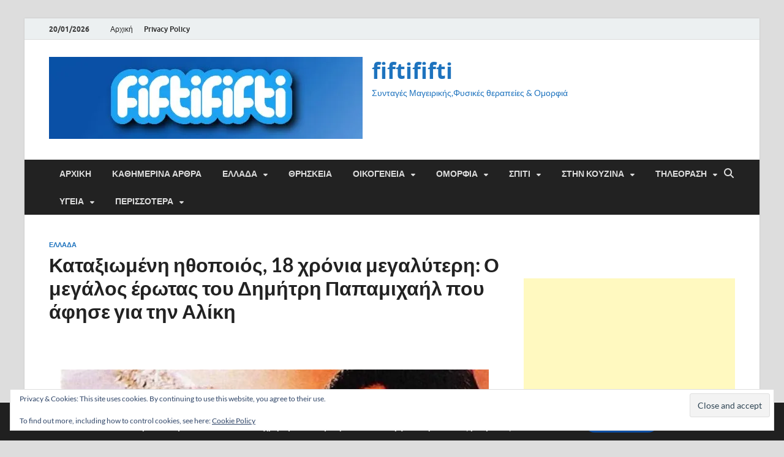

--- FILE ---
content_type: text/html; charset=UTF-8
request_url: https://www.fiftififti.eu/2023/08/19/%CE%BA%CE%B1%CF%84%CE%B1%CE%BE%CE%B9%CF%89%CE%BC%CE%AD%CE%BD%CE%B7-%CE%B7%CE%B8%CE%BF%CF%80%CE%BF%CE%B9%CF%8C%CF%82-18-%CF%87%CF%81%CF%8C%CE%BD%CE%B9%CE%B1-%CE%BC%CE%B5%CE%B3%CE%B1%CE%BB%CF%8D%CF%84/
body_size: 31469
content:
<!DOCTYPE html>
<html lang="el">
<head>
<meta charset="UTF-8">
<meta name="viewport" content="width=device-width, initial-scale=1">
<link rel="profile" href="http://gmpg.org/xfn/11">

<meta name='robots' content='index, follow, max-image-preview:large, max-snippet:-1, max-video-preview:-1' />

	<!-- This site is optimized with the Yoast SEO plugin v26.7 - https://yoast.com/wordpress/plugins/seo/ -->
	<title>Καταξιωμένη ηθοποιός, 18 χρόνια μεγαλύτερη: Ο μεγάλος έρωτας του Δημήτρη Παπαμιχαήλ που άφησε για την Αλίκη - fiftififti</title>
	<meta name="description" content="Καταξιωμένη ηθοποιός, 18 χρόνια μεγαλύτερη: Ο μεγάλος έρωτας του Δημήτρη Παπαμιχαήλ που άφησε για την Αλίκη fiftififti" />
	<link rel="canonical" href="https://www.fiftififti.eu/2023/08/19/καταξιωμένη-ηθοποιός-18-χρόνια-μεγαλύτ/" />
	<meta property="og:locale" content="el_GR" />
	<meta property="og:type" content="article" />
	<meta property="og:title" content="Καταξιωμένη ηθοποιός, 18 χρόνια μεγαλύτερη: Ο μεγάλος έρωτας του Δημήτρη Παπαμιχαήλ που άφησε για την Αλίκη - fiftififti" />
	<meta property="og:description" content="Καταξιωμένη ηθοποιός, 18 χρόνια μεγαλύτερη: Ο μεγάλος έρωτας του Δημήτρη Παπαμιχαήλ που άφησε για την Αλίκη fiftififti" />
	<meta property="og:url" content="https://www.fiftififti.eu/2023/08/19/καταξιωμένη-ηθοποιός-18-χρόνια-μεγαλύτ/" />
	<meta property="og:site_name" content="fiftififti" />
	<meta property="article:published_time" content="2023-08-19T05:05:43+00:00" />
	<meta property="og:image" content="https://www.fiftififti.eu/wp-content/uploads/2023/08/papa-vou-diam-1.webp" />
	<meta property="og:image:width" content="700" />
	<meta property="og:image:height" content="400" />
	<meta property="og:image:type" content="image/webp" />
	<meta name="author" content="fiftififti" />
	<meta name="twitter:card" content="summary_large_image" />
	<meta name="twitter:label1" content="Συντάχθηκε από" />
	<meta name="twitter:data1" content="fiftififti" />
	<meta name="twitter:label2" content="Εκτιμώμενος χρόνος ανάγνωσης" />
	<meta name="twitter:data2" content="5 λεπτά" />
	<script type="application/ld+json" class="yoast-schema-graph">{"@context":"https://schema.org","@graph":[{"@type":"Article","@id":"https://www.fiftififti.eu/2023/08/19/%ce%ba%ce%b1%cf%84%ce%b1%ce%be%ce%b9%cf%89%ce%bc%ce%ad%ce%bd%ce%b7-%ce%b7%ce%b8%ce%bf%cf%80%ce%bf%ce%b9%cf%8c%cf%82-18-%cf%87%cf%81%cf%8c%ce%bd%ce%b9%ce%b1-%ce%bc%ce%b5%ce%b3%ce%b1%ce%bb%cf%8d%cf%84/#article","isPartOf":{"@id":"https://www.fiftififti.eu/2023/08/19/%ce%ba%ce%b1%cf%84%ce%b1%ce%be%ce%b9%cf%89%ce%bc%ce%ad%ce%bd%ce%b7-%ce%b7%ce%b8%ce%bf%cf%80%ce%bf%ce%b9%cf%8c%cf%82-18-%cf%87%cf%81%cf%8c%ce%bd%ce%b9%ce%b1-%ce%bc%ce%b5%ce%b3%ce%b1%ce%bb%cf%8d%cf%84/"},"author":{"name":"fiftififti","@id":"https://www.fiftififti.eu/#/schema/person/b1dd92f9af9d75e24e16d6401f09fbc5"},"headline":"Καταξιωμένη ηθοποιός, 18 χρόνια μεγαλύτερη: Ο μεγάλος έρωτας του Δημήτρη Παπαμιχαήλ που άφησε για την Αλίκη","datePublished":"2023-08-19T05:05:43+00:00","mainEntityOfPage":{"@id":"https://www.fiftififti.eu/2023/08/19/%ce%ba%ce%b1%cf%84%ce%b1%ce%be%ce%b9%cf%89%ce%bc%ce%ad%ce%bd%ce%b7-%ce%b7%ce%b8%ce%bf%cf%80%ce%bf%ce%b9%cf%8c%cf%82-18-%cf%87%cf%81%cf%8c%ce%bd%ce%b9%ce%b1-%ce%bc%ce%b5%ce%b3%ce%b1%ce%bb%cf%8d%cf%84/"},"wordCount":8,"commentCount":0,"publisher":{"@id":"https://www.fiftififti.eu/#/schema/person/b1dd92f9af9d75e24e16d6401f09fbc5"},"image":{"@id":"https://www.fiftififti.eu/2023/08/19/%ce%ba%ce%b1%cf%84%ce%b1%ce%be%ce%b9%cf%89%ce%bc%ce%ad%ce%bd%ce%b7-%ce%b7%ce%b8%ce%bf%cf%80%ce%bf%ce%b9%cf%8c%cf%82-18-%cf%87%cf%81%cf%8c%ce%bd%ce%b9%ce%b1-%ce%bc%ce%b5%ce%b3%ce%b1%ce%bb%cf%8d%cf%84/#primaryimage"},"thumbnailUrl":"https://i0.wp.com/www.fiftififti.eu/wp-content/uploads/2023/08/papa-vou-diam-1.webp?fit=700%2C400&ssl=1","keywords":["ΠΡΟΣΩΠΑ"],"articleSection":["ΕΛΛΑΔΑ"],"inLanguage":"el","potentialAction":[{"@type":"CommentAction","name":"Comment","target":["https://www.fiftififti.eu/2023/08/19/%ce%ba%ce%b1%cf%84%ce%b1%ce%be%ce%b9%cf%89%ce%bc%ce%ad%ce%bd%ce%b7-%ce%b7%ce%b8%ce%bf%cf%80%ce%bf%ce%b9%cf%8c%cf%82-18-%cf%87%cf%81%cf%8c%ce%bd%ce%b9%ce%b1-%ce%bc%ce%b5%ce%b3%ce%b1%ce%bb%cf%8d%cf%84/#respond"]}]},{"@type":"WebPage","@id":"https://www.fiftififti.eu/2023/08/19/%ce%ba%ce%b1%cf%84%ce%b1%ce%be%ce%b9%cf%89%ce%bc%ce%ad%ce%bd%ce%b7-%ce%b7%ce%b8%ce%bf%cf%80%ce%bf%ce%b9%cf%8c%cf%82-18-%cf%87%cf%81%cf%8c%ce%bd%ce%b9%ce%b1-%ce%bc%ce%b5%ce%b3%ce%b1%ce%bb%cf%8d%cf%84/","url":"https://www.fiftififti.eu/2023/08/19/%ce%ba%ce%b1%cf%84%ce%b1%ce%be%ce%b9%cf%89%ce%bc%ce%ad%ce%bd%ce%b7-%ce%b7%ce%b8%ce%bf%cf%80%ce%bf%ce%b9%cf%8c%cf%82-18-%cf%87%cf%81%cf%8c%ce%bd%ce%b9%ce%b1-%ce%bc%ce%b5%ce%b3%ce%b1%ce%bb%cf%8d%cf%84/","name":"Καταξιωμένη ηθοποιός, 18 χρόνια μεγαλύτερη: Ο μεγάλος έρωτας του Δημήτρη Παπαμιχαήλ που άφησε για την Αλίκη - fiftififti","isPartOf":{"@id":"https://www.fiftififti.eu/#website"},"primaryImageOfPage":{"@id":"https://www.fiftififti.eu/2023/08/19/%ce%ba%ce%b1%cf%84%ce%b1%ce%be%ce%b9%cf%89%ce%bc%ce%ad%ce%bd%ce%b7-%ce%b7%ce%b8%ce%bf%cf%80%ce%bf%ce%b9%cf%8c%cf%82-18-%cf%87%cf%81%cf%8c%ce%bd%ce%b9%ce%b1-%ce%bc%ce%b5%ce%b3%ce%b1%ce%bb%cf%8d%cf%84/#primaryimage"},"image":{"@id":"https://www.fiftififti.eu/2023/08/19/%ce%ba%ce%b1%cf%84%ce%b1%ce%be%ce%b9%cf%89%ce%bc%ce%ad%ce%bd%ce%b7-%ce%b7%ce%b8%ce%bf%cf%80%ce%bf%ce%b9%cf%8c%cf%82-18-%cf%87%cf%81%cf%8c%ce%bd%ce%b9%ce%b1-%ce%bc%ce%b5%ce%b3%ce%b1%ce%bb%cf%8d%cf%84/#primaryimage"},"thumbnailUrl":"https://i0.wp.com/www.fiftififti.eu/wp-content/uploads/2023/08/papa-vou-diam-1.webp?fit=700%2C400&ssl=1","datePublished":"2023-08-19T05:05:43+00:00","description":"Καταξιωμένη ηθοποιός, 18 χρόνια μεγαλύτερη: Ο μεγάλος έρωτας του Δημήτρη Παπαμιχαήλ που άφησε για την Αλίκη fiftififti","breadcrumb":{"@id":"https://www.fiftififti.eu/2023/08/19/%ce%ba%ce%b1%cf%84%ce%b1%ce%be%ce%b9%cf%89%ce%bc%ce%ad%ce%bd%ce%b7-%ce%b7%ce%b8%ce%bf%cf%80%ce%bf%ce%b9%cf%8c%cf%82-18-%cf%87%cf%81%cf%8c%ce%bd%ce%b9%ce%b1-%ce%bc%ce%b5%ce%b3%ce%b1%ce%bb%cf%8d%cf%84/#breadcrumb"},"inLanguage":"el","potentialAction":[{"@type":"ReadAction","target":["https://www.fiftififti.eu/2023/08/19/%ce%ba%ce%b1%cf%84%ce%b1%ce%be%ce%b9%cf%89%ce%bc%ce%ad%ce%bd%ce%b7-%ce%b7%ce%b8%ce%bf%cf%80%ce%bf%ce%b9%cf%8c%cf%82-18-%cf%87%cf%81%cf%8c%ce%bd%ce%b9%ce%b1-%ce%bc%ce%b5%ce%b3%ce%b1%ce%bb%cf%8d%cf%84/"]}]},{"@type":"ImageObject","inLanguage":"el","@id":"https://www.fiftififti.eu/2023/08/19/%ce%ba%ce%b1%cf%84%ce%b1%ce%be%ce%b9%cf%89%ce%bc%ce%ad%ce%bd%ce%b7-%ce%b7%ce%b8%ce%bf%cf%80%ce%bf%ce%b9%cf%8c%cf%82-18-%cf%87%cf%81%cf%8c%ce%bd%ce%b9%ce%b1-%ce%bc%ce%b5%ce%b3%ce%b1%ce%bb%cf%8d%cf%84/#primaryimage","url":"https://i0.wp.com/www.fiftififti.eu/wp-content/uploads/2023/08/papa-vou-diam-1.webp?fit=700%2C400&ssl=1","contentUrl":"https://i0.wp.com/www.fiftififti.eu/wp-content/uploads/2023/08/papa-vou-diam-1.webp?fit=700%2C400&ssl=1","width":700,"height":400,"caption":"Καταξιωμένη ηθοποιός, 18 χρόνια μεγαλύτερη: Ο μεγάλος έρωτας του Δημήτρη Παπαμιχαήλ που άφησε για την Αλίκη"},{"@type":"BreadcrumbList","@id":"https://www.fiftififti.eu/2023/08/19/%ce%ba%ce%b1%cf%84%ce%b1%ce%be%ce%b9%cf%89%ce%bc%ce%ad%ce%bd%ce%b7-%ce%b7%ce%b8%ce%bf%cf%80%ce%bf%ce%b9%cf%8c%cf%82-18-%cf%87%cf%81%cf%8c%ce%bd%ce%b9%ce%b1-%ce%bc%ce%b5%ce%b3%ce%b1%ce%bb%cf%8d%cf%84/#breadcrumb","itemListElement":[{"@type":"ListItem","position":1,"name":"Home","item":"https://www.fiftififti.eu/"},{"@type":"ListItem","position":2,"name":"Καταξιωμένη ηθοποιός, 18 χρόνια μεγαλύτερη: Ο μεγάλος έρωτας του Δημήτρη Παπαμιχαήλ που άφησε για την Αλίκη"}]},{"@type":"WebSite","@id":"https://www.fiftififti.eu/#website","url":"https://www.fiftififti.eu/","name":"fiftififti","description":"Συνταγές Μαγειρικής,Φυσικές θεραπείες &amp; Ομορφιά","publisher":{"@id":"https://www.fiftififti.eu/#/schema/person/b1dd92f9af9d75e24e16d6401f09fbc5"},"potentialAction":[{"@type":"SearchAction","target":{"@type":"EntryPoint","urlTemplate":"https://www.fiftififti.eu/?s={search_term_string}"},"query-input":{"@type":"PropertyValueSpecification","valueRequired":true,"valueName":"search_term_string"}}],"inLanguage":"el"},{"@type":["Person","Organization"],"@id":"https://www.fiftififti.eu/#/schema/person/b1dd92f9af9d75e24e16d6401f09fbc5","name":"fiftififti","image":{"@type":"ImageObject","inLanguage":"el","@id":"https://www.fiftififti.eu/#/schema/person/image/","url":"https://i0.wp.com/www.fiftififti.eu/wp-content/uploads/2024/01/fiftififti.jpg?fit=512%2C134&ssl=1","contentUrl":"https://i0.wp.com/www.fiftififti.eu/wp-content/uploads/2024/01/fiftififti.jpg?fit=512%2C134&ssl=1","width":512,"height":134,"caption":"fiftififti"},"logo":{"@id":"https://www.fiftififti.eu/#/schema/person/image/"}}]}</script>
	<!-- / Yoast SEO plugin. -->


<link rel='dns-prefetch' href='//static.addtoany.com' />
<link rel='dns-prefetch' href='//secure.gravatar.com' />
<link rel='dns-prefetch' href='//stats.wp.com' />
<link rel='dns-prefetch' href='//v0.wordpress.com' />
<link rel='preconnect' href='//i0.wp.com' />
<link rel='preconnect' href='//c0.wp.com' />
<link rel="alternate" type="application/rss+xml" title="Ροή RSS &raquo; fiftififti" href="https://www.fiftififti.eu/feed/" />
<link rel="alternate" type="application/rss+xml" title="Ροή Σχολίων &raquo; fiftififti" href="https://www.fiftififti.eu/comments/feed/" />
<script type="text/javascript" id="wpp-js" src="https://www.fiftififti.eu/wp-content/plugins/wordpress-popular-posts/assets/js/wpp.min.js?ver=7.3.6" data-sampling="0" data-sampling-rate="100" data-api-url="https://www.fiftififti.eu/wp-json/wordpress-popular-posts" data-post-id="149183" data-token="f699b2d54f" data-lang="0" data-debug="0"></script>
<link rel="alternate" type="application/rss+xml" title="Ροή Σχολίων fiftififti &raquo; Καταξιωμένη ηθοποιός, 18 χρόνια μεγαλύτερη: Ο μεγάλος έρωτας του Δημήτρη Παπαμιχαήλ που άφησε για την Αλίκη" href="https://www.fiftififti.eu/2023/08/19/%ce%ba%ce%b1%cf%84%ce%b1%ce%be%ce%b9%cf%89%ce%bc%ce%ad%ce%bd%ce%b7-%ce%b7%ce%b8%ce%bf%cf%80%ce%bf%ce%b9%cf%8c%cf%82-18-%cf%87%cf%81%cf%8c%ce%bd%ce%b9%ce%b1-%ce%bc%ce%b5%ce%b3%ce%b1%ce%bb%cf%8d%cf%84/feed/" />
<link rel="alternate" title="oEmbed (JSON)" type="application/json+oembed" href="https://www.fiftififti.eu/wp-json/oembed/1.0/embed?url=https%3A%2F%2Fwww.fiftififti.eu%2F2023%2F08%2F19%2F%25ce%25ba%25ce%25b1%25cf%2584%25ce%25b1%25ce%25be%25ce%25b9%25cf%2589%25ce%25bc%25ce%25ad%25ce%25bd%25ce%25b7-%25ce%25b7%25ce%25b8%25ce%25bf%25cf%2580%25ce%25bf%25ce%25b9%25cf%258c%25cf%2582-18-%25cf%2587%25cf%2581%25cf%258c%25ce%25bd%25ce%25b9%25ce%25b1-%25ce%25bc%25ce%25b5%25ce%25b3%25ce%25b1%25ce%25bb%25cf%258d%25cf%2584%2F" />
<link rel="alternate" title="oEmbed (XML)" type="text/xml+oembed" href="https://www.fiftififti.eu/wp-json/oembed/1.0/embed?url=https%3A%2F%2Fwww.fiftififti.eu%2F2023%2F08%2F19%2F%25ce%25ba%25ce%25b1%25cf%2584%25ce%25b1%25ce%25be%25ce%25b9%25cf%2589%25ce%25bc%25ce%25ad%25ce%25bd%25ce%25b7-%25ce%25b7%25ce%25b8%25ce%25bf%25cf%2580%25ce%25bf%25ce%25b9%25cf%258c%25cf%2582-18-%25cf%2587%25cf%2581%25cf%258c%25ce%25bd%25ce%25b9%25ce%25b1-%25ce%25bc%25ce%25b5%25ce%25b3%25ce%25b1%25ce%25bb%25cf%258d%25cf%2584%2F&#038;format=xml" />
<style id='wp-img-auto-sizes-contain-inline-css' type='text/css'>
img:is([sizes=auto i],[sizes^="auto," i]){contain-intrinsic-size:3000px 1500px}
/*# sourceURL=wp-img-auto-sizes-contain-inline-css */
</style>
<link rel='stylesheet' id='jetpack_related-posts-css' href='https://c0.wp.com/p/jetpack/15.4/modules/related-posts/related-posts.css' type='text/css' media='all' />
<style id='wp-emoji-styles-inline-css' type='text/css'>

	img.wp-smiley, img.emoji {
		display: inline !important;
		border: none !important;
		box-shadow: none !important;
		height: 1em !important;
		width: 1em !important;
		margin: 0 0.07em !important;
		vertical-align: -0.1em !important;
		background: none !important;
		padding: 0 !important;
	}
/*# sourceURL=wp-emoji-styles-inline-css */
</style>
<style id='wp-block-library-inline-css' type='text/css'>
:root{--wp-block-synced-color:#7a00df;--wp-block-synced-color--rgb:122,0,223;--wp-bound-block-color:var(--wp-block-synced-color);--wp-editor-canvas-background:#ddd;--wp-admin-theme-color:#007cba;--wp-admin-theme-color--rgb:0,124,186;--wp-admin-theme-color-darker-10:#006ba1;--wp-admin-theme-color-darker-10--rgb:0,107,160.5;--wp-admin-theme-color-darker-20:#005a87;--wp-admin-theme-color-darker-20--rgb:0,90,135;--wp-admin-border-width-focus:2px}@media (min-resolution:192dpi){:root{--wp-admin-border-width-focus:1.5px}}.wp-element-button{cursor:pointer}:root .has-very-light-gray-background-color{background-color:#eee}:root .has-very-dark-gray-background-color{background-color:#313131}:root .has-very-light-gray-color{color:#eee}:root .has-very-dark-gray-color{color:#313131}:root .has-vivid-green-cyan-to-vivid-cyan-blue-gradient-background{background:linear-gradient(135deg,#00d084,#0693e3)}:root .has-purple-crush-gradient-background{background:linear-gradient(135deg,#34e2e4,#4721fb 50%,#ab1dfe)}:root .has-hazy-dawn-gradient-background{background:linear-gradient(135deg,#faaca8,#dad0ec)}:root .has-subdued-olive-gradient-background{background:linear-gradient(135deg,#fafae1,#67a671)}:root .has-atomic-cream-gradient-background{background:linear-gradient(135deg,#fdd79a,#004a59)}:root .has-nightshade-gradient-background{background:linear-gradient(135deg,#330968,#31cdcf)}:root .has-midnight-gradient-background{background:linear-gradient(135deg,#020381,#2874fc)}:root{--wp--preset--font-size--normal:16px;--wp--preset--font-size--huge:42px}.has-regular-font-size{font-size:1em}.has-larger-font-size{font-size:2.625em}.has-normal-font-size{font-size:var(--wp--preset--font-size--normal)}.has-huge-font-size{font-size:var(--wp--preset--font-size--huge)}.has-text-align-center{text-align:center}.has-text-align-left{text-align:left}.has-text-align-right{text-align:right}.has-fit-text{white-space:nowrap!important}#end-resizable-editor-section{display:none}.aligncenter{clear:both}.items-justified-left{justify-content:flex-start}.items-justified-center{justify-content:center}.items-justified-right{justify-content:flex-end}.items-justified-space-between{justify-content:space-between}.screen-reader-text{border:0;clip-path:inset(50%);height:1px;margin:-1px;overflow:hidden;padding:0;position:absolute;width:1px;word-wrap:normal!important}.screen-reader-text:focus{background-color:#ddd;clip-path:none;color:#444;display:block;font-size:1em;height:auto;left:5px;line-height:normal;padding:15px 23px 14px;text-decoration:none;top:5px;width:auto;z-index:100000}html :where(.has-border-color){border-style:solid}html :where([style*=border-top-color]){border-top-style:solid}html :where([style*=border-right-color]){border-right-style:solid}html :where([style*=border-bottom-color]){border-bottom-style:solid}html :where([style*=border-left-color]){border-left-style:solid}html :where([style*=border-width]){border-style:solid}html :where([style*=border-top-width]){border-top-style:solid}html :where([style*=border-right-width]){border-right-style:solid}html :where([style*=border-bottom-width]){border-bottom-style:solid}html :where([style*=border-left-width]){border-left-style:solid}html :where(img[class*=wp-image-]){height:auto;max-width:100%}:where(figure){margin:0 0 1em}html :where(.is-position-sticky){--wp-admin--admin-bar--position-offset:var(--wp-admin--admin-bar--height,0px)}@media screen and (max-width:600px){html :where(.is-position-sticky){--wp-admin--admin-bar--position-offset:0px}}

/*# sourceURL=wp-block-library-inline-css */
</style><style id='wp-block-search-inline-css' type='text/css'>
.wp-block-search__button{margin-left:10px;word-break:normal}.wp-block-search__button.has-icon{line-height:0}.wp-block-search__button svg{height:1.25em;min-height:24px;min-width:24px;width:1.25em;fill:currentColor;vertical-align:text-bottom}:where(.wp-block-search__button){border:1px solid #ccc;padding:6px 10px}.wp-block-search__inside-wrapper{display:flex;flex:auto;flex-wrap:nowrap;max-width:100%}.wp-block-search__label{width:100%}.wp-block-search.wp-block-search__button-only .wp-block-search__button{box-sizing:border-box;display:flex;flex-shrink:0;justify-content:center;margin-left:0;max-width:100%}.wp-block-search.wp-block-search__button-only .wp-block-search__inside-wrapper{min-width:0!important;transition-property:width}.wp-block-search.wp-block-search__button-only .wp-block-search__input{flex-basis:100%;transition-duration:.3s}.wp-block-search.wp-block-search__button-only.wp-block-search__searchfield-hidden,.wp-block-search.wp-block-search__button-only.wp-block-search__searchfield-hidden .wp-block-search__inside-wrapper{overflow:hidden}.wp-block-search.wp-block-search__button-only.wp-block-search__searchfield-hidden .wp-block-search__input{border-left-width:0!important;border-right-width:0!important;flex-basis:0;flex-grow:0;margin:0;min-width:0!important;padding-left:0!important;padding-right:0!important;width:0!important}:where(.wp-block-search__input){appearance:none;border:1px solid #949494;flex-grow:1;font-family:inherit;font-size:inherit;font-style:inherit;font-weight:inherit;letter-spacing:inherit;line-height:inherit;margin-left:0;margin-right:0;min-width:3rem;padding:8px;text-decoration:unset!important;text-transform:inherit}:where(.wp-block-search__button-inside .wp-block-search__inside-wrapper){background-color:#fff;border:1px solid #949494;box-sizing:border-box;padding:4px}:where(.wp-block-search__button-inside .wp-block-search__inside-wrapper) .wp-block-search__input{border:none;border-radius:0;padding:0 4px}:where(.wp-block-search__button-inside .wp-block-search__inside-wrapper) .wp-block-search__input:focus{outline:none}:where(.wp-block-search__button-inside .wp-block-search__inside-wrapper) :where(.wp-block-search__button){padding:4px 8px}.wp-block-search.aligncenter .wp-block-search__inside-wrapper{margin:auto}.wp-block[data-align=right] .wp-block-search.wp-block-search__button-only .wp-block-search__inside-wrapper{float:right}
/*# sourceURL=https://c0.wp.com/c/6.9/wp-includes/blocks/search/style.min.css */
</style>
<style id='wp-block-search-theme-inline-css' type='text/css'>
.wp-block-search .wp-block-search__label{font-weight:700}.wp-block-search__button{border:1px solid #ccc;padding:.375em .625em}
/*# sourceURL=https://c0.wp.com/c/6.9/wp-includes/blocks/search/theme.min.css */
</style>
<style id='global-styles-inline-css' type='text/css'>
:root{--wp--preset--aspect-ratio--square: 1;--wp--preset--aspect-ratio--4-3: 4/3;--wp--preset--aspect-ratio--3-4: 3/4;--wp--preset--aspect-ratio--3-2: 3/2;--wp--preset--aspect-ratio--2-3: 2/3;--wp--preset--aspect-ratio--16-9: 16/9;--wp--preset--aspect-ratio--9-16: 9/16;--wp--preset--color--black: #000000;--wp--preset--color--cyan-bluish-gray: #abb8c3;--wp--preset--color--white: #ffffff;--wp--preset--color--pale-pink: #f78da7;--wp--preset--color--vivid-red: #cf2e2e;--wp--preset--color--luminous-vivid-orange: #ff6900;--wp--preset--color--luminous-vivid-amber: #fcb900;--wp--preset--color--light-green-cyan: #7bdcb5;--wp--preset--color--vivid-green-cyan: #00d084;--wp--preset--color--pale-cyan-blue: #8ed1fc;--wp--preset--color--vivid-cyan-blue: #0693e3;--wp--preset--color--vivid-purple: #9b51e0;--wp--preset--gradient--vivid-cyan-blue-to-vivid-purple: linear-gradient(135deg,rgb(6,147,227) 0%,rgb(155,81,224) 100%);--wp--preset--gradient--light-green-cyan-to-vivid-green-cyan: linear-gradient(135deg,rgb(122,220,180) 0%,rgb(0,208,130) 100%);--wp--preset--gradient--luminous-vivid-amber-to-luminous-vivid-orange: linear-gradient(135deg,rgb(252,185,0) 0%,rgb(255,105,0) 100%);--wp--preset--gradient--luminous-vivid-orange-to-vivid-red: linear-gradient(135deg,rgb(255,105,0) 0%,rgb(207,46,46) 100%);--wp--preset--gradient--very-light-gray-to-cyan-bluish-gray: linear-gradient(135deg,rgb(238,238,238) 0%,rgb(169,184,195) 100%);--wp--preset--gradient--cool-to-warm-spectrum: linear-gradient(135deg,rgb(74,234,220) 0%,rgb(151,120,209) 20%,rgb(207,42,186) 40%,rgb(238,44,130) 60%,rgb(251,105,98) 80%,rgb(254,248,76) 100%);--wp--preset--gradient--blush-light-purple: linear-gradient(135deg,rgb(255,206,236) 0%,rgb(152,150,240) 100%);--wp--preset--gradient--blush-bordeaux: linear-gradient(135deg,rgb(254,205,165) 0%,rgb(254,45,45) 50%,rgb(107,0,62) 100%);--wp--preset--gradient--luminous-dusk: linear-gradient(135deg,rgb(255,203,112) 0%,rgb(199,81,192) 50%,rgb(65,88,208) 100%);--wp--preset--gradient--pale-ocean: linear-gradient(135deg,rgb(255,245,203) 0%,rgb(182,227,212) 50%,rgb(51,167,181) 100%);--wp--preset--gradient--electric-grass: linear-gradient(135deg,rgb(202,248,128) 0%,rgb(113,206,126) 100%);--wp--preset--gradient--midnight: linear-gradient(135deg,rgb(2,3,129) 0%,rgb(40,116,252) 100%);--wp--preset--font-size--small: 13px;--wp--preset--font-size--medium: 20px;--wp--preset--font-size--large: 36px;--wp--preset--font-size--x-large: 42px;--wp--preset--spacing--20: 0.44rem;--wp--preset--spacing--30: 0.67rem;--wp--preset--spacing--40: 1rem;--wp--preset--spacing--50: 1.5rem;--wp--preset--spacing--60: 2.25rem;--wp--preset--spacing--70: 3.38rem;--wp--preset--spacing--80: 5.06rem;--wp--preset--shadow--natural: 6px 6px 9px rgba(0, 0, 0, 0.2);--wp--preset--shadow--deep: 12px 12px 50px rgba(0, 0, 0, 0.4);--wp--preset--shadow--sharp: 6px 6px 0px rgba(0, 0, 0, 0.2);--wp--preset--shadow--outlined: 6px 6px 0px -3px rgb(255, 255, 255), 6px 6px rgb(0, 0, 0);--wp--preset--shadow--crisp: 6px 6px 0px rgb(0, 0, 0);}:where(.is-layout-flex){gap: 0.5em;}:where(.is-layout-grid){gap: 0.5em;}body .is-layout-flex{display: flex;}.is-layout-flex{flex-wrap: wrap;align-items: center;}.is-layout-flex > :is(*, div){margin: 0;}body .is-layout-grid{display: grid;}.is-layout-grid > :is(*, div){margin: 0;}:where(.wp-block-columns.is-layout-flex){gap: 2em;}:where(.wp-block-columns.is-layout-grid){gap: 2em;}:where(.wp-block-post-template.is-layout-flex){gap: 1.25em;}:where(.wp-block-post-template.is-layout-grid){gap: 1.25em;}.has-black-color{color: var(--wp--preset--color--black) !important;}.has-cyan-bluish-gray-color{color: var(--wp--preset--color--cyan-bluish-gray) !important;}.has-white-color{color: var(--wp--preset--color--white) !important;}.has-pale-pink-color{color: var(--wp--preset--color--pale-pink) !important;}.has-vivid-red-color{color: var(--wp--preset--color--vivid-red) !important;}.has-luminous-vivid-orange-color{color: var(--wp--preset--color--luminous-vivid-orange) !important;}.has-luminous-vivid-amber-color{color: var(--wp--preset--color--luminous-vivid-amber) !important;}.has-light-green-cyan-color{color: var(--wp--preset--color--light-green-cyan) !important;}.has-vivid-green-cyan-color{color: var(--wp--preset--color--vivid-green-cyan) !important;}.has-pale-cyan-blue-color{color: var(--wp--preset--color--pale-cyan-blue) !important;}.has-vivid-cyan-blue-color{color: var(--wp--preset--color--vivid-cyan-blue) !important;}.has-vivid-purple-color{color: var(--wp--preset--color--vivid-purple) !important;}.has-black-background-color{background-color: var(--wp--preset--color--black) !important;}.has-cyan-bluish-gray-background-color{background-color: var(--wp--preset--color--cyan-bluish-gray) !important;}.has-white-background-color{background-color: var(--wp--preset--color--white) !important;}.has-pale-pink-background-color{background-color: var(--wp--preset--color--pale-pink) !important;}.has-vivid-red-background-color{background-color: var(--wp--preset--color--vivid-red) !important;}.has-luminous-vivid-orange-background-color{background-color: var(--wp--preset--color--luminous-vivid-orange) !important;}.has-luminous-vivid-amber-background-color{background-color: var(--wp--preset--color--luminous-vivid-amber) !important;}.has-light-green-cyan-background-color{background-color: var(--wp--preset--color--light-green-cyan) !important;}.has-vivid-green-cyan-background-color{background-color: var(--wp--preset--color--vivid-green-cyan) !important;}.has-pale-cyan-blue-background-color{background-color: var(--wp--preset--color--pale-cyan-blue) !important;}.has-vivid-cyan-blue-background-color{background-color: var(--wp--preset--color--vivid-cyan-blue) !important;}.has-vivid-purple-background-color{background-color: var(--wp--preset--color--vivid-purple) !important;}.has-black-border-color{border-color: var(--wp--preset--color--black) !important;}.has-cyan-bluish-gray-border-color{border-color: var(--wp--preset--color--cyan-bluish-gray) !important;}.has-white-border-color{border-color: var(--wp--preset--color--white) !important;}.has-pale-pink-border-color{border-color: var(--wp--preset--color--pale-pink) !important;}.has-vivid-red-border-color{border-color: var(--wp--preset--color--vivid-red) !important;}.has-luminous-vivid-orange-border-color{border-color: var(--wp--preset--color--luminous-vivid-orange) !important;}.has-luminous-vivid-amber-border-color{border-color: var(--wp--preset--color--luminous-vivid-amber) !important;}.has-light-green-cyan-border-color{border-color: var(--wp--preset--color--light-green-cyan) !important;}.has-vivid-green-cyan-border-color{border-color: var(--wp--preset--color--vivid-green-cyan) !important;}.has-pale-cyan-blue-border-color{border-color: var(--wp--preset--color--pale-cyan-blue) !important;}.has-vivid-cyan-blue-border-color{border-color: var(--wp--preset--color--vivid-cyan-blue) !important;}.has-vivid-purple-border-color{border-color: var(--wp--preset--color--vivid-purple) !important;}.has-vivid-cyan-blue-to-vivid-purple-gradient-background{background: var(--wp--preset--gradient--vivid-cyan-blue-to-vivid-purple) !important;}.has-light-green-cyan-to-vivid-green-cyan-gradient-background{background: var(--wp--preset--gradient--light-green-cyan-to-vivid-green-cyan) !important;}.has-luminous-vivid-amber-to-luminous-vivid-orange-gradient-background{background: var(--wp--preset--gradient--luminous-vivid-amber-to-luminous-vivid-orange) !important;}.has-luminous-vivid-orange-to-vivid-red-gradient-background{background: var(--wp--preset--gradient--luminous-vivid-orange-to-vivid-red) !important;}.has-very-light-gray-to-cyan-bluish-gray-gradient-background{background: var(--wp--preset--gradient--very-light-gray-to-cyan-bluish-gray) !important;}.has-cool-to-warm-spectrum-gradient-background{background: var(--wp--preset--gradient--cool-to-warm-spectrum) !important;}.has-blush-light-purple-gradient-background{background: var(--wp--preset--gradient--blush-light-purple) !important;}.has-blush-bordeaux-gradient-background{background: var(--wp--preset--gradient--blush-bordeaux) !important;}.has-luminous-dusk-gradient-background{background: var(--wp--preset--gradient--luminous-dusk) !important;}.has-pale-ocean-gradient-background{background: var(--wp--preset--gradient--pale-ocean) !important;}.has-electric-grass-gradient-background{background: var(--wp--preset--gradient--electric-grass) !important;}.has-midnight-gradient-background{background: var(--wp--preset--gradient--midnight) !important;}.has-small-font-size{font-size: var(--wp--preset--font-size--small) !important;}.has-medium-font-size{font-size: var(--wp--preset--font-size--medium) !important;}.has-large-font-size{font-size: var(--wp--preset--font-size--large) !important;}.has-x-large-font-size{font-size: var(--wp--preset--font-size--x-large) !important;}
/*# sourceURL=global-styles-inline-css */
</style>

<style id='classic-theme-styles-inline-css' type='text/css'>
/*! This file is auto-generated */
.wp-block-button__link{color:#fff;background-color:#32373c;border-radius:9999px;box-shadow:none;text-decoration:none;padding:calc(.667em + 2px) calc(1.333em + 2px);font-size:1.125em}.wp-block-file__button{background:#32373c;color:#fff;text-decoration:none}
/*# sourceURL=/wp-includes/css/classic-themes.min.css */
</style>
<link rel='stylesheet' id='wordpress-popular-posts-css-css' href='https://www.fiftififti.eu/wp-content/plugins/wordpress-popular-posts/assets/css/wpp.css?ver=7.3.6' type='text/css' media='all' />
<link rel='stylesheet' id='hitmag-fonts-css' href='https://www.fiftififti.eu/wp-content/themes/hitmag/css/fonts.css' type='text/css' media='all' />
<link rel='stylesheet' id='hitmag-font-awesome-css' href='https://www.fiftififti.eu/wp-content/themes/hitmag/css/all.min.css?ver=6.5.1' type='text/css' media='all' />
<link rel='stylesheet' id='hitmag-style-css' href='https://www.fiftififti.eu/wp-content/themes/hitmag/style.css?ver=1.4.4' type='text/css' media='all' />
<link rel='stylesheet' id='jquery-magnific-popup-css' href='https://www.fiftififti.eu/wp-content/themes/hitmag/css/magnific-popup.css?ver=6.9' type='text/css' media='all' />
<style id='jetpack_facebook_likebox-inline-css' type='text/css'>
.widget_facebook_likebox {
	overflow: hidden;
}

/*# sourceURL=https://www.fiftififti.eu/wp-content/plugins/jetpack/modules/widgets/facebook-likebox/style.css */
</style>
<link rel='stylesheet' id='addtoany-css' href='https://www.fiftififti.eu/wp-content/plugins/add-to-any/addtoany.min.css?ver=1.16' type='text/css' media='all' />
<link rel='stylesheet' id='moove_gdpr_frontend-css' href='https://www.fiftififti.eu/wp-content/plugins/gdpr-cookie-compliance/dist/styles/gdpr-main.css?ver=5.0.9' type='text/css' media='all' />
<style id='moove_gdpr_frontend-inline-css' type='text/css'>
#moove_gdpr_cookie_modal,#moove_gdpr_cookie_info_bar,.gdpr_cookie_settings_shortcode_content{font-family:&#039;Nunito&#039;,sans-serif}#moove_gdpr_save_popup_settings_button{background-color:#373737;color:#fff}#moove_gdpr_save_popup_settings_button:hover{background-color:#000}#moove_gdpr_cookie_info_bar .moove-gdpr-info-bar-container .moove-gdpr-info-bar-content a.mgbutton,#moove_gdpr_cookie_info_bar .moove-gdpr-info-bar-container .moove-gdpr-info-bar-content button.mgbutton{background-color:#0C4DA2}#moove_gdpr_cookie_modal .moove-gdpr-modal-content .moove-gdpr-modal-footer-content .moove-gdpr-button-holder a.mgbutton,#moove_gdpr_cookie_modal .moove-gdpr-modal-content .moove-gdpr-modal-footer-content .moove-gdpr-button-holder button.mgbutton,.gdpr_cookie_settings_shortcode_content .gdpr-shr-button.button-green{background-color:#0C4DA2;border-color:#0C4DA2}#moove_gdpr_cookie_modal .moove-gdpr-modal-content .moove-gdpr-modal-footer-content .moove-gdpr-button-holder a.mgbutton:hover,#moove_gdpr_cookie_modal .moove-gdpr-modal-content .moove-gdpr-modal-footer-content .moove-gdpr-button-holder button.mgbutton:hover,.gdpr_cookie_settings_shortcode_content .gdpr-shr-button.button-green:hover{background-color:#fff;color:#0C4DA2}#moove_gdpr_cookie_modal .moove-gdpr-modal-content .moove-gdpr-modal-close i,#moove_gdpr_cookie_modal .moove-gdpr-modal-content .moove-gdpr-modal-close span.gdpr-icon{background-color:#0C4DA2;border:1px solid #0C4DA2}#moove_gdpr_cookie_info_bar span.moove-gdpr-infobar-allow-all.focus-g,#moove_gdpr_cookie_info_bar span.moove-gdpr-infobar-allow-all:focus,#moove_gdpr_cookie_info_bar button.moove-gdpr-infobar-allow-all.focus-g,#moove_gdpr_cookie_info_bar button.moove-gdpr-infobar-allow-all:focus,#moove_gdpr_cookie_info_bar span.moove-gdpr-infobar-reject-btn.focus-g,#moove_gdpr_cookie_info_bar span.moove-gdpr-infobar-reject-btn:focus,#moove_gdpr_cookie_info_bar button.moove-gdpr-infobar-reject-btn.focus-g,#moove_gdpr_cookie_info_bar button.moove-gdpr-infobar-reject-btn:focus,#moove_gdpr_cookie_info_bar span.change-settings-button.focus-g,#moove_gdpr_cookie_info_bar span.change-settings-button:focus,#moove_gdpr_cookie_info_bar button.change-settings-button.focus-g,#moove_gdpr_cookie_info_bar button.change-settings-button:focus{-webkit-box-shadow:0 0 1px 3px #0C4DA2;-moz-box-shadow:0 0 1px 3px #0C4DA2;box-shadow:0 0 1px 3px #0C4DA2}#moove_gdpr_cookie_modal .moove-gdpr-modal-content .moove-gdpr-modal-close i:hover,#moove_gdpr_cookie_modal .moove-gdpr-modal-content .moove-gdpr-modal-close span.gdpr-icon:hover,#moove_gdpr_cookie_info_bar span[data-href]>u.change-settings-button{color:#0C4DA2}#moove_gdpr_cookie_modal .moove-gdpr-modal-content .moove-gdpr-modal-left-content #moove-gdpr-menu li.menu-item-selected a span.gdpr-icon,#moove_gdpr_cookie_modal .moove-gdpr-modal-content .moove-gdpr-modal-left-content #moove-gdpr-menu li.menu-item-selected button span.gdpr-icon{color:inherit}#moove_gdpr_cookie_modal .moove-gdpr-modal-content .moove-gdpr-modal-left-content #moove-gdpr-menu li a span.gdpr-icon,#moove_gdpr_cookie_modal .moove-gdpr-modal-content .moove-gdpr-modal-left-content #moove-gdpr-menu li button span.gdpr-icon{color:inherit}#moove_gdpr_cookie_modal .gdpr-acc-link{line-height:0;font-size:0;color:transparent;position:absolute}#moove_gdpr_cookie_modal .moove-gdpr-modal-content .moove-gdpr-modal-close:hover i,#moove_gdpr_cookie_modal .moove-gdpr-modal-content .moove-gdpr-modal-left-content #moove-gdpr-menu li a,#moove_gdpr_cookie_modal .moove-gdpr-modal-content .moove-gdpr-modal-left-content #moove-gdpr-menu li button,#moove_gdpr_cookie_modal .moove-gdpr-modal-content .moove-gdpr-modal-left-content #moove-gdpr-menu li button i,#moove_gdpr_cookie_modal .moove-gdpr-modal-content .moove-gdpr-modal-left-content #moove-gdpr-menu li a i,#moove_gdpr_cookie_modal .moove-gdpr-modal-content .moove-gdpr-tab-main .moove-gdpr-tab-main-content a:hover,#moove_gdpr_cookie_info_bar.moove-gdpr-dark-scheme .moove-gdpr-info-bar-container .moove-gdpr-info-bar-content a.mgbutton:hover,#moove_gdpr_cookie_info_bar.moove-gdpr-dark-scheme .moove-gdpr-info-bar-container .moove-gdpr-info-bar-content button.mgbutton:hover,#moove_gdpr_cookie_info_bar.moove-gdpr-dark-scheme .moove-gdpr-info-bar-container .moove-gdpr-info-bar-content a:hover,#moove_gdpr_cookie_info_bar.moove-gdpr-dark-scheme .moove-gdpr-info-bar-container .moove-gdpr-info-bar-content button:hover,#moove_gdpr_cookie_info_bar.moove-gdpr-dark-scheme .moove-gdpr-info-bar-container .moove-gdpr-info-bar-content span.change-settings-button:hover,#moove_gdpr_cookie_info_bar.moove-gdpr-dark-scheme .moove-gdpr-info-bar-container .moove-gdpr-info-bar-content button.change-settings-button:hover,#moove_gdpr_cookie_info_bar.moove-gdpr-dark-scheme .moove-gdpr-info-bar-container .moove-gdpr-info-bar-content u.change-settings-button:hover,#moove_gdpr_cookie_info_bar span[data-href]>u.change-settings-button,#moove_gdpr_cookie_info_bar.moove-gdpr-dark-scheme .moove-gdpr-info-bar-container .moove-gdpr-info-bar-content a.mgbutton.focus-g,#moove_gdpr_cookie_info_bar.moove-gdpr-dark-scheme .moove-gdpr-info-bar-container .moove-gdpr-info-bar-content button.mgbutton.focus-g,#moove_gdpr_cookie_info_bar.moove-gdpr-dark-scheme .moove-gdpr-info-bar-container .moove-gdpr-info-bar-content a.focus-g,#moove_gdpr_cookie_info_bar.moove-gdpr-dark-scheme .moove-gdpr-info-bar-container .moove-gdpr-info-bar-content button.focus-g,#moove_gdpr_cookie_info_bar.moove-gdpr-dark-scheme .moove-gdpr-info-bar-container .moove-gdpr-info-bar-content a.mgbutton:focus,#moove_gdpr_cookie_info_bar.moove-gdpr-dark-scheme .moove-gdpr-info-bar-container .moove-gdpr-info-bar-content button.mgbutton:focus,#moove_gdpr_cookie_info_bar.moove-gdpr-dark-scheme .moove-gdpr-info-bar-container .moove-gdpr-info-bar-content a:focus,#moove_gdpr_cookie_info_bar.moove-gdpr-dark-scheme .moove-gdpr-info-bar-container .moove-gdpr-info-bar-content button:focus,#moove_gdpr_cookie_info_bar.moove-gdpr-dark-scheme .moove-gdpr-info-bar-container .moove-gdpr-info-bar-content span.change-settings-button.focus-g,span.change-settings-button:focus,button.change-settings-button.focus-g,button.change-settings-button:focus,#moove_gdpr_cookie_info_bar.moove-gdpr-dark-scheme .moove-gdpr-info-bar-container .moove-gdpr-info-bar-content u.change-settings-button.focus-g,#moove_gdpr_cookie_info_bar.moove-gdpr-dark-scheme .moove-gdpr-info-bar-container .moove-gdpr-info-bar-content u.change-settings-button:focus{color:#0C4DA2}#moove_gdpr_cookie_modal .moove-gdpr-branding.focus-g span,#moove_gdpr_cookie_modal .moove-gdpr-modal-content .moove-gdpr-tab-main a.focus-g,#moove_gdpr_cookie_modal .moove-gdpr-modal-content .moove-gdpr-tab-main .gdpr-cd-details-toggle.focus-g{color:#0C4DA2}#moove_gdpr_cookie_modal.gdpr_lightbox-hide{display:none}
/*# sourceURL=moove_gdpr_frontend-inline-css */
</style>
<script type="text/javascript" id="jetpack_related-posts-js-extra">
/* <![CDATA[ */
var related_posts_js_options = {"post_heading":"h4"};
//# sourceURL=jetpack_related-posts-js-extra
/* ]]> */
</script>
<script type="text/javascript" src="https://c0.wp.com/p/jetpack/15.4/_inc/build/related-posts/related-posts.min.js" id="jetpack_related-posts-js"></script>
<script type="text/javascript" id="addtoany-core-js-before">
/* <![CDATA[ */
window.a2a_config=window.a2a_config||{};a2a_config.callbacks=[];a2a_config.overlays=[];a2a_config.templates={};a2a_localize = {
	Share: "Μοιραστείτε",
	Save: "Αποθήκευση",
	Subscribe: "Εγγραφείτε",
	Email: "Email",
	Bookmark: "Προσθήκη στα Αγαπημένα",
	ShowAll: "Προβολή όλων",
	ShowLess: "Προβολή λιγότερων",
	FindServices: "Αναζήτηση υπηρεσίας(ιών)",
	FindAnyServiceToAddTo: "Άμεση προσθήκη κάθε υπηρεσίας",
	PoweredBy: "Powered by",
	ShareViaEmail: "Μοιραστείτε μέσω e-mail",
	SubscribeViaEmail: "Εγγραφείτε μέσω e-mail",
	BookmarkInYourBrowser: "Προσθήκη στα Αγαπημένα μέσα από τον σελιδοδείκτη σας",
	BookmarkInstructions: "Πατήστε Ctrl+D or \u2318+D για να προσθέσετε τη σελίδα στα Αγαπημένα σας",
	AddToYourFavorites: "Προσθήκη στα Αγαπημένα",
	SendFromWebOrProgram: "Αποστολή από οποιοδήποτε e-mail διεύθυνση ή e-mail πρόγραμμα",
	EmailProgram: "E-mail πρόγραμμα",
	More: "Περισσότερα &#8230;",
	ThanksForSharing: "Ευχαριστώ για την κοινοποίηση!",
	ThanksForFollowing: "Ευχαριστώ που με ακολουθείτε!"
};


//# sourceURL=addtoany-core-js-before
/* ]]> */
</script>
<script type="text/javascript" defer src="https://static.addtoany.com/menu/page.js" id="addtoany-core-js"></script>
<script type="text/javascript" src="https://c0.wp.com/c/6.9/wp-includes/js/jquery/jquery.min.js" id="jquery-core-js"></script>
<script type="text/javascript" src="https://c0.wp.com/c/6.9/wp-includes/js/jquery/jquery-migrate.min.js" id="jquery-migrate-js"></script>
<script type="text/javascript" defer src="https://www.fiftififti.eu/wp-content/plugins/add-to-any/addtoany.min.js?ver=1.1" id="addtoany-jquery-js"></script>
<link rel="https://api.w.org/" href="https://www.fiftififti.eu/wp-json/" /><link rel="alternate" title="JSON" type="application/json" href="https://www.fiftififti.eu/wp-json/wp/v2/posts/149183" /><link rel="EditURI" type="application/rsd+xml" title="RSD" href="https://www.fiftififti.eu/xmlrpc.php?rsd" />
<meta name="generator" content="WordPress 6.9" />
<link rel='shortlink' href='https://wp.me/pa0RZE-COb' />
	<style>img#wpstats{display:none}</style>
		            <style id="wpp-loading-animation-styles">@-webkit-keyframes bgslide{from{background-position-x:0}to{background-position-x:-200%}}@keyframes bgslide{from{background-position-x:0}to{background-position-x:-200%}}.wpp-widget-block-placeholder,.wpp-shortcode-placeholder{margin:0 auto;width:60px;height:3px;background:#dd3737;background:linear-gradient(90deg,#dd3737 0%,#571313 10%,#dd3737 100%);background-size:200% auto;border-radius:3px;-webkit-animation:bgslide 1s infinite linear;animation:bgslide 1s infinite linear}</style>
            		<style type="text/css">
			
			button,
			input[type="button"],
			input[type="reset"],
			input[type="submit"] {
				background: #1e73be;
			}

            .th-readmore {
                background: #1e73be;
            }           

            a:hover {
                color: #1e73be;
            } 

            .main-navigation a:hover {
                background-color: #1e73be;
            }

            .main-navigation .current_page_item > a,
            .main-navigation .current-menu-item > a,
            .main-navigation .current_page_ancestor > a,
            .main-navigation .current-menu-ancestor > a {
                background-color: #1e73be;
            }

            #main-nav-button:hover {
                background-color: #1e73be;
            }

            .post-navigation .post-title:hover {
                color: #1e73be;
            }

            .top-navigation a:hover {
                color: #1e73be;
            }

            .top-navigation ul ul a:hover {
                background: #1e73be;
            }

            #top-nav-button:hover {
                color: #1e73be;
            }

            .responsive-mainnav li a:hover,
            .responsive-topnav li a:hover {
                background: #1e73be;
            }

            #hm-search-form .search-form .search-submit {
                background-color: #1e73be;
            }

            .nav-links .current {
                background: #1e73be;
            }

            .is-style-hitmag-widget-title,
            .elementor-widget-container h5,
            .widgettitle,
            .widget-title {
                border-bottom: 2px solid #1e73be;
            }

            .footer-widget-title {
                border-bottom: 2px solid #1e73be;
            }

            .widget-area a:hover {
                color: #1e73be;
            }

            .footer-widget-area .widget a:hover {
                color: #1e73be;
            }

            .site-info a:hover {
                color: #1e73be;
            }

            .wp-block-search .wp-block-search__button,
            .search-form .search-submit {
                background: #1e73be;
            }

            .hmb-entry-title a:hover {
                color: #1e73be;
            }

            .hmb-entry-meta a:hover,
            .hms-meta a:hover {
                color: #1e73be;
            }

            .hms-title a:hover {
                color: #1e73be;
            }

            .hmw-grid-post .post-title a:hover {
                color: #1e73be;
            }

            .footer-widget-area .hmw-grid-post .post-title a:hover,
            .footer-widget-area .hmb-entry-title a:hover,
            .footer-widget-area .hms-title a:hover {
                color: #1e73be;
            }

            .hm-tabs-wdt .ui-state-active {
                border-bottom: 2px solid #1e73be;
            }

            a.hm-viewall {
                background: #1e73be;
            }

            #hitmag-tags a,
            .widget_tag_cloud .tagcloud a {
                background: #1e73be;
            }

            .site-title a {
                color: #1e73be;
            }

            .hitmag-post .entry-title a:hover {
                color: #1e73be;
            }

            .hitmag-post .entry-meta a:hover {
                color: #1e73be;
            }

            .cat-links a {
                color: #1e73be;
            }

            .hitmag-single .entry-meta a:hover {
                color: #1e73be;
            }

            .hitmag-single .author a:hover {
                color: #1e73be;
            }

            .hm-author-content .author-posts-link {
                color: #1e73be;
            }

            .hm-tags-links a:hover {
                background: #1e73be;
            }

            .hm-tagged {
                background: #1e73be;
            }

            .hm-edit-link a.post-edit-link {
                background: #1e73be;
            }

            .arc-page-title {
                border-bottom: 2px solid #1e73be;
            }

            .srch-page-title {
                border-bottom: 2px solid #1e73be;
            }

            .hm-slider-details .cat-links {
                background: #1e73be;
            }

            .hm-rel-post .post-title a:hover {
                color: #1e73be;
            }

            .comment-author a {
                color: #1e73be;
            }

            .comment-metadata a:hover,
            .comment-metadata a:focus,
            .pingback .comment-edit-link:hover,
            .pingback .comment-edit-link:focus {
                color: #1e73be;
            }

            .comment-reply-link:hover,
            .comment-reply-link:focus {
                background: #1e73be;
            }

            .required {
                color: #1e73be;
            }

            blockquote {
                border-left: 3px solid #1e73be;
            }

            .comment-reply-title small a:before {
                color: #1e73be;
            }
            
            .woocommerce ul.products li.product h3:hover,
            .woocommerce-widget-area ul li a:hover,
            .woocommerce-loop-product__title:hover {
                color: #1e73be;
            }

            .woocommerce-product-search input[type="submit"],
            .woocommerce #respond input#submit, 
            .woocommerce a.button, 
            .woocommerce button.button, 
            .woocommerce input.button,
            .woocommerce nav.woocommerce-pagination ul li a:focus,
            .woocommerce nav.woocommerce-pagination ul li a:hover,
            .woocommerce nav.woocommerce-pagination ul li span.current,
            .woocommerce span.onsale,
            .woocommerce-widget-area .widget-title,
            .woocommerce #respond input#submit.alt,
            .woocommerce a.button.alt,
            .woocommerce button.button.alt,
            .woocommerce input.button.alt {
                background: #1e73be;
            }
            
            .wp-block-quote,
            .wp-block-quote:not(.is-large):not(.is-style-large) {
                border-left: 3px solid #1e73be;
            }		</style>
	<link rel="pingback" href="https://www.fiftififti.eu/xmlrpc.php">	<style type="text/css">

			.site-title a,
		.site-description {
			color: #1e73be;
		}
	
	</style>
	<style id="kirki-inline-styles"></style><link rel='stylesheet' id='jetpack-swiper-library-css' href='https://c0.wp.com/p/jetpack/15.4/_inc/blocks/swiper.css' type='text/css' media='all' />
<link rel='stylesheet' id='jetpack-carousel-css' href='https://c0.wp.com/p/jetpack/15.4/modules/carousel/jetpack-carousel.css' type='text/css' media='all' />
<link rel='stylesheet' id='eu-cookie-law-style-css' href='https://c0.wp.com/p/jetpack/15.4/modules/widgets/eu-cookie-law/style.css' type='text/css' media='all' />
</head>

<body class="wp-singular post-template-default single single-post postid-149183 single-format-standard wp-custom-logo wp-embed-responsive wp-theme-hitmag th-right-sidebar">



<div id="page" class="site hitmag-wrapper">
	<a class="skip-link screen-reader-text" href="#content">Μεταπηδήστε στο περιεχόμενο</a>

	
	<header id="masthead" class="site-header" role="banner">

		
							<div class="hm-topnavbutton">
					<div class="hm-nwrap">
												<a href="#" class="navbutton" id="top-nav-button">
							<span class="top-nav-btn-lbl">Πάνω μενού</span>						</a>
					</div>	
				</div>
				<div class="responsive-topnav"></div>					
			
			<div class="hm-top-bar">
				<div class="hm-container">
					
											<div class="hm-date">20/01/2026</div>
					
											<div id="top-navigation" class="top-navigation">
							<div class="menu-%cf%83%ce%b5%ce%bb%ce%b9%ce%b4%ce%b5%cf%83-container"><ul id="top-menu" class="menu"><li id="menu-item-25865" class="menu-item menu-item-type-custom menu-item-object-custom menu-item-home menu-item-25865"><a href="http://www.fiftififti.eu">Αρχική</a></li>
<li id="menu-item-25863" class="menu-item menu-item-type-post_type menu-item-object-page menu-item-privacy-policy menu-item-25863"><a rel="privacy-policy" href="https://www.fiftififti.eu/privacy-policy/">Privacy Policy</a></li>
</ul></div>					
						</div>		
					
					
				</div><!-- .hm-container -->
			</div><!-- .hm-top-bar -->

		
		
		<div class="header-main-area ">
			<div class="hm-container">
			<div class="site-branding">
				<div class="site-branding-content">
					<div class="hm-logo">
						<a href="https://www.fiftififti.eu/" class="custom-logo-link" rel="home"><img width="512" height="134" src="https://i0.wp.com/www.fiftififti.eu/wp-content/uploads/2024/01/fiftififti.jpg?fit=512%2C134&amp;ssl=1" class="custom-logo" alt="fiftififti" decoding="async" fetchpriority="high" srcset="https://i0.wp.com/www.fiftififti.eu/wp-content/uploads/2024/01/fiftififti.jpg?w=512&amp;ssl=1 512w, https://i0.wp.com/www.fiftififti.eu/wp-content/uploads/2024/01/fiftififti.jpg?resize=300%2C79&amp;ssl=1 300w" sizes="(max-width: 512px) 100vw, 512px" data-attachment-id="160069" data-permalink="https://www.fiftififti.eu/fiftififti-5/" data-orig-file="https://i0.wp.com/www.fiftififti.eu/wp-content/uploads/2024/01/fiftififti.jpg?fit=512%2C134&amp;ssl=1" data-orig-size="512,134" data-comments-opened="1" data-image-meta="{&quot;aperture&quot;:&quot;0&quot;,&quot;credit&quot;:&quot;&quot;,&quot;camera&quot;:&quot;&quot;,&quot;caption&quot;:&quot;&quot;,&quot;created_timestamp&quot;:&quot;0&quot;,&quot;copyright&quot;:&quot;&quot;,&quot;focal_length&quot;:&quot;0&quot;,&quot;iso&quot;:&quot;0&quot;,&quot;shutter_speed&quot;:&quot;0&quot;,&quot;title&quot;:&quot;&quot;,&quot;orientation&quot;:&quot;0&quot;}" data-image-title="fiftififti" data-image-description="" data-image-caption="" data-medium-file="https://i0.wp.com/www.fiftififti.eu/wp-content/uploads/2024/01/fiftififti.jpg?fit=300%2C79&amp;ssl=1" data-large-file="https://i0.wp.com/www.fiftififti.eu/wp-content/uploads/2024/01/fiftififti.jpg?fit=512%2C134&amp;ssl=1" /></a>					</div><!-- .hm-logo -->

					<div class="hm-site-title">
													<p class="site-title"><a href="https://www.fiftififti.eu/" rel="home">fiftififti</a></p>
													<p class="site-description">Συνταγές Μαγειρικής,Φυσικές θεραπείες &amp; Ομορφιά</p>
											</div><!-- .hm-site-title -->
				</div><!-- .site-branding-content -->
			</div><!-- .site-branding -->

			
						</div><!-- .hm-container -->
		</div><!-- .header-main-area -->

		
		<div class="hm-nav-container">
			<nav id="site-navigation" class="main-navigation" role="navigation">
				<div class="hm-container">
					<div class="menu-%ce%bc%ce%b5%ce%bd%ce%bf%cf%85-container"><ul id="primary-menu" class="menu"><li id="menu-item-88024" class="menu-item menu-item-type-custom menu-item-object-custom menu-item-home menu-item-88024"><a href="https://www.fiftififti.eu">Αρχική</a></li>
<li id="menu-item-128942" class="menu-item menu-item-type-post_type menu-item-object-page current_page_parent menu-item-128942"><a href="https://www.fiftififti.eu/%ce%ba%ce%b1%ce%b8%ce%b7%ce%bc%ce%b5%cf%81%ce%b9%ce%bd%ce%ac-%ce%ac%cf%81%ce%b8%cf%81%ce%b1-%ce%ba%ce%b1%ce%b9-%ce%b5%ce%bd%ce%b7%ce%bc%ce%b5%cf%81%cf%8e%cf%83%ce%b5%ce%b9%cf%82-%ce%b1%cf%80%cf%8c/">Καθημερινά άρθρα</a></li>
<li id="menu-item-24559" class="menu-item menu-item-type-taxonomy menu-item-object-category current-post-ancestor current-menu-parent current-post-parent menu-item-has-children menu-item-24559"><a href="https://www.fiftififti.eu/category/%ce%b5%ce%bb%ce%bb%ce%b1%ce%b4%ce%b1/">ΕΛΛΑΔΑ</a>
<ul class="sub-menu">
	<li id="menu-item-147222" class="menu-item menu-item-type-taxonomy menu-item-object-category menu-item-has-children menu-item-147222"><a href="https://www.fiftififti.eu/category/%ce%b5%ce%b9%ce%b4%ce%b7%cf%83%ce%b5%ce%b9%cf%83/">ΕΙΔΗΣΕΙΣ</a>
	<ul class="sub-menu">
		<li id="menu-item-178627" class="menu-item menu-item-type-taxonomy menu-item-object-category menu-item-178627"><a href="https://www.fiftififti.eu/category/%ce%b5%ce%b9%ce%b4%ce%b7%cf%83%ce%b5%ce%b9%cf%83/%ce%b5%cf%80%ce%b9%ce%ba%ce%b1%ce%b9%cf%81%cf%8c%cf%84%ce%b7%cf%84%ce%b1/">Επικαιρότητα</a></li>
		<li id="menu-item-178626" class="menu-item menu-item-type-taxonomy menu-item-object-category menu-item-178626"><a href="https://www.fiftififti.eu/category/%cf%83%ce%b5%ce%b9%cf%83%ce%bc%ce%bf%ce%b9/">ΣΕΙΣΜΟΙ</a></li>
	</ul>
</li>
	<li id="menu-item-147232" class="menu-item menu-item-type-taxonomy menu-item-object-category menu-item-147232"><a href="https://www.fiftififti.eu/category/%ce%b5%ce%bb%ce%bb%ce%b1%ce%b4%ce%b1/%ce%ba%ce%b1%ce%b9%cf%81%cf%8c%cf%82/">Καιρός</a></li>
	<li id="menu-item-30598" class="menu-item menu-item-type-taxonomy menu-item-object-category menu-item-30598"><a href="https://www.fiftififti.eu/category/%ce%b5%ce%bb%ce%bb%ce%b1%ce%b4%ce%b1/%cf%80%ce%b1%cf%81%ce%b1%ce%bb%ce%af%ce%b5%cf%82/">Παραλίες</a></li>
</ul>
</li>
<li id="menu-item-24561" class="menu-item menu-item-type-taxonomy menu-item-object-category menu-item-24561"><a href="https://www.fiftififti.eu/category/%ce%b8%cf%81%ce%b7%cf%83%ce%ba%ce%b5%ce%b9%ce%b1/">ΘΡΗΣΚΕΙΑ</a></li>
<li id="menu-item-31100" class="menu-item menu-item-type-taxonomy menu-item-object-category menu-item-has-children menu-item-31100"><a href="https://www.fiftififti.eu/category/%ce%bf%ce%b9%ce%ba%ce%bf%ce%b3%ce%b5%ce%bd%ce%b5%ce%b9%ce%b1/">ΟΙΚΟΓΕΝΕΙΑ</a>
<ul class="sub-menu">
	<li id="menu-item-87166" class="menu-item menu-item-type-taxonomy menu-item-object-category menu-item-87166"><a href="https://www.fiftififti.eu/category/%ce%bf%ce%b9%ce%ba%ce%bf%ce%b3%ce%b5%ce%bd%ce%b5%ce%b9%ce%b1/%cf%80%ce%b1%ce%b9%ce%b4%ce%af-%ce%b3%ce%bf%ce%bd%ce%b5%ce%af%cf%82/">Παιδί &amp; γονείς</a></li>
</ul>
</li>
<li id="menu-item-76405" class="menu-item menu-item-type-taxonomy menu-item-object-category menu-item-has-children menu-item-76405"><a href="https://www.fiftififti.eu/category/%ce%bf%ce%bc%ce%bf%cf%81%cf%86%ce%b9%ce%b1/">ΟΜΟΡΦΙΑ</a>
<ul class="sub-menu">
	<li id="menu-item-76429" class="menu-item menu-item-type-taxonomy menu-item-object-category menu-item-76429"><a href="https://www.fiftififti.eu/category/%ce%bf%ce%bc%ce%bf%cf%81%cf%86%ce%b9%ce%b1/%cf%86%cf%84%ce%b9%ce%ac%cf%87%ce%bd%cf%89-%ce%ba%ce%b1%ce%bb%ce%bb%cf%85%ce%bd%cf%84%ce%b9%ce%ba%ce%ac/">Φτιάχνω καλλυντικά</a></li>
	<li id="menu-item-178630" class="menu-item menu-item-type-taxonomy menu-item-object-category menu-item-178630"><a href="https://www.fiftififti.eu/category/%ce%bf%ce%bc%ce%bf%cf%81%cf%86%ce%b9%ce%b1/%ce%bc%ce%b1%ce%bb%ce%bb%ce%b9%ce%ac/">Μαλλιά</a></li>
	<li id="menu-item-178631" class="menu-item menu-item-type-taxonomy menu-item-object-category menu-item-178631"><a href="https://www.fiftififti.eu/category/%cf%80%cf%81%cf%8c%cf%83%cf%89%cf%80%ce%bf/">Πρόσωπο</a></li>
</ul>
</li>
<li id="menu-item-169588" class="menu-item menu-item-type-taxonomy menu-item-object-category menu-item-has-children menu-item-169588"><a href="https://www.fiftififti.eu/category/%cf%83%cf%80%ce%b9%cf%84%ce%b9/">ΣΠΙΤΙ</a>
<ul class="sub-menu">
	<li id="menu-item-178660" class="menu-item menu-item-type-taxonomy menu-item-object-category menu-item-178660"><a href="https://www.fiftififti.eu/category/%cf%83%cf%80%ce%b9%cf%84%ce%b9/%ce%ba%ce%b1%ce%b8%ce%b1%cf%81%ce%b9%cf%8c%cf%84%ce%b7%cf%84%ce%b1/">Καθαριότητα</a></li>
</ul>
</li>
<li id="menu-item-169592" class="menu-item menu-item-type-taxonomy menu-item-object-category menu-item-has-children menu-item-169592"><a href="https://www.fiftififti.eu/category/%cf%83%cf%84%ce%b7%ce%bd-%ce%ba%ce%bf%cf%85%ce%b6%ce%b9%ce%bd%ce%b1/">ΣΤΗΝ ΚΟΥΖΙΝΑ</a>
<ul class="sub-menu">
	<li id="menu-item-111486" class="menu-item menu-item-type-taxonomy menu-item-object-category menu-item-111486"><a href="https://www.fiftififti.eu/category/%cf%83%cf%84%ce%b7%ce%bd-%ce%ba%ce%bf%cf%85%ce%b6%ce%b9%ce%bd%ce%b1/%ce%b1%cf%80%ce%bf%ce%b8%ce%ae%ce%ba%ce%b5%cf%85%cf%83%ce%b7-%cf%84%cf%81%ce%bf%cf%86%ce%af%ce%bc%cf%89%ce%bd/">Αποθήκευση τροφίμων</a></li>
	<li id="menu-item-144782" class="menu-item menu-item-type-taxonomy menu-item-object-category menu-item-144782"><a href="https://www.fiftififti.eu/category/%cf%83%cf%84%ce%b7%ce%bd-%ce%ba%ce%bf%cf%85%ce%b6%ce%b9%ce%bd%ce%b1/%ce%b2%ce%bf%ce%b7%ce%b8%ce%ae%ce%bc%ce%b1%cf%84%ce%b1/">Βοηθήματα</a></li>
	<li id="menu-item-24564" class="menu-item menu-item-type-taxonomy menu-item-object-category menu-item-has-children menu-item-24564"><a href="https://www.fiftififti.eu/category/%cf%83%cf%84%ce%b7%ce%bd-%ce%ba%ce%bf%cf%85%ce%b6%ce%b9%ce%bd%ce%b1/%cf%83%cf%85%ce%bd%cf%84%ce%b1%ce%b3%ce%b5%cf%82/">ΣΥΝΤΑΓΕΣ</a>
	<ul class="sub-menu">
		<li id="menu-item-169589" class="menu-item menu-item-type-taxonomy menu-item-object-category menu-item-169589"><a href="https://www.fiftififti.eu/category/vegan/">Vegan</a></li>
		<li id="menu-item-25029" class="menu-item menu-item-type-taxonomy menu-item-object-category menu-item-has-children menu-item-25029"><a href="https://www.fiftififti.eu/category/%cf%83%cf%84%ce%b7%ce%bd-%ce%ba%ce%bf%cf%85%ce%b6%ce%b9%ce%bd%ce%b1/%cf%83%cf%85%ce%bd%cf%84%ce%b1%ce%b3%ce%b5%cf%82/%ce%b3%ce%bb%cf%85%ce%ba%ce%b1/">ΓΛΥΚΑ</a>
		<ul class="sub-menu">
			<li id="menu-item-42310" class="menu-item menu-item-type-taxonomy menu-item-object-category menu-item-42310"><a href="https://www.fiftififti.eu/category/%cf%83%cf%84%ce%b7%ce%bd-%ce%ba%ce%bf%cf%85%ce%b6%ce%b9%ce%bd%ce%b1/%cf%83%cf%85%ce%bd%cf%84%ce%b1%ce%b3%ce%b5%cf%82/%ce%ba%ce%b5%ce%b9%ce%ba-%ce%ba%ce%bf%cf%85%ce%bb%ce%bf%cf%85%cf%81%ce%b1%ce%ba%ce%b9%ce%b1/">ΚΕΙΚ-ΚΟΥΛΟΥΡΑΚΙΑ</a></li>
			<li id="menu-item-59141" class="menu-item menu-item-type-taxonomy menu-item-object-category menu-item-59141"><a href="https://www.fiftififti.eu/category/%ce%bc%ce%b1%cf%81%ce%bc%ce%b5%ce%bb%ce%b1%ce%b4%ce%b5%cf%83/">ΜΑΡΜΕΛΑΔΕΣ</a></li>
			<li id="menu-item-144779" class="menu-item menu-item-type-taxonomy menu-item-object-category menu-item-144779"><a href="https://www.fiftififti.eu/category/%cf%80%ce%b1%ce%b3%cf%89%cf%84%ce%b1/">ΠΑΓΩΤΑ</a></li>
		</ul>
</li>
		<li id="menu-item-60912" class="menu-item menu-item-type-taxonomy menu-item-object-category menu-item-60912"><a href="https://www.fiftififti.eu/category/%ce%bc%ce%bf%ce%bd%ce%b1%cf%83%cf%84%ce%b7%cf%81%ce%b9%ce%b1%ce%ba%ce%b5%cf%83-%cf%83%cf%85%ce%bd%cf%84%ce%b1%ce%b3%ce%b5%cf%83/">ΜΟΝΑΣΤΗΡΙΑΚΕΣ ΣΥΝΤΑΓΕΣ</a></li>
		<li id="menu-item-59140" class="menu-item menu-item-type-taxonomy menu-item-object-category menu-item-59140"><a href="https://www.fiftififti.eu/category/%ce%bd%ce%b7%cf%83%cf%84%ce%b9%cf%83%ce%b9%ce%bc%ce%b1/">ΝΗΣΤΙΣΙΜΑ</a></li>
		<li id="menu-item-60913" class="menu-item menu-item-type-taxonomy menu-item-object-category menu-item-60913"><a href="https://www.fiftififti.eu/category/%cf%80%ce%b1%cf%81%ce%b1%ce%b4%ce%bf%cf%83%ce%b9%ce%b1%ce%ba%ce%b5%cf%83-%cf%83%cf%85%ce%bd%cf%84%ce%b1%ce%b3%ce%b5%cf%83/">ΠΑΡΑΔΟΣΙΑΚΕΣ ΣΥΝΤΑΓΕΣ</a></li>
		<li id="menu-item-42306" class="menu-item menu-item-type-taxonomy menu-item-object-category menu-item-42306"><a href="https://www.fiftififti.eu/category/%cf%88%cf%89%ce%bc%ce%b9-%cf%80%ce%b9%cf%84%cf%83%ce%b5%cf%83-%ce%b6%cf%85%ce%bc%ce%b5%cf%83/">ΨΩΜΙ-ΠΙΤΣΕΣ &amp; ΖΥΜΕΣ</a></li>
		<li id="menu-item-144776" class="menu-item menu-item-type-taxonomy menu-item-object-category menu-item-has-children menu-item-144776"><a href="https://www.fiftififti.eu/category/%cf%86%ce%b1%ce%b3%ce%b7%cf%84%ce%b1/">ΦΑΓΗΤΑ</a>
		<ul class="sub-menu">
			<li id="menu-item-59167" class="menu-item menu-item-type-taxonomy menu-item-object-category menu-item-59167"><a href="https://www.fiftififti.eu/category/%cf%83%ce%bf%cf%85%cf%80%ce%b5%cf%83/">ΣΟΥΠΕΣ</a></li>
		</ul>
</li>
		<li id="menu-item-24573" class="menu-item menu-item-type-taxonomy menu-item-object-category menu-item-24573"><a href="https://www.fiftififti.eu/category/%cf%86%cf%84%ce%b9%ce%b1%cf%87%ce%bd%cf%89-%cf%84%cf%81%ce%bf%cf%86%ce%b9%ce%bc%ce%b1/">ΦΤΙΑΧΝΩ ΤΡΟΦΙΜΑ</a></li>
	</ul>
</li>
</ul>
</li>
<li id="menu-item-114408" class="menu-item menu-item-type-taxonomy menu-item-object-category menu-item-has-children menu-item-114408"><a href="https://www.fiftififti.eu/category/%cf%84%ce%b7%ce%bb%ce%b5%ce%bf%cf%81%ce%b1%cf%83%ce%b7/">ΤΗΛΕΟΡΑΣΗ</a>
<ul class="sub-menu">
	<li id="menu-item-169591" class="menu-item menu-item-type-taxonomy menu-item-object-category menu-item-169591"><a href="https://www.fiftififti.eu/category/%cf%80%ce%b5%cf%81%ce%b9%cf%83%cf%83%ce%bf%cf%84%ce%b5%cf%81%ce%b1/showbiz/">SHOWBIZ</a></li>
	<li id="menu-item-76388" class="menu-item menu-item-type-taxonomy menu-item-object-category menu-item-76388"><a href="https://www.fiftififti.eu/category/%cf%84%ce%b7%ce%bb%ce%b5%ce%bf%cf%81%ce%b1%cf%83%ce%b7/%cf%83%ce%b5%ce%b9%cf%81%ce%ad%cf%82/">Σειρές</a></li>
</ul>
</li>
<li id="menu-item-76404" class="menu-item menu-item-type-taxonomy menu-item-object-category menu-item-has-children menu-item-76404"><a href="https://www.fiftififti.eu/category/%cf%85%ce%b3%ce%b5%ce%b9%ce%b1/">ΥΓΕΙΑ</a>
<ul class="sub-menu">
	<li id="menu-item-24558" class="menu-item menu-item-type-taxonomy menu-item-object-category menu-item-24558"><a href="https://www.fiftififti.eu/category/%cf%85%ce%b3%ce%b5%ce%b9%ce%b1/%ce%b4%ce%b9%ce%b1%cf%84%cf%81%ce%bf%cf%86%ce%b7/">ΔΙΑΤΡΟΦΗ</a></li>
	<li id="menu-item-26800" class="menu-item menu-item-type-taxonomy menu-item-object-category menu-item-26800"><a href="https://www.fiftififti.eu/category/%cf%85%ce%b3%ce%b5%ce%b9%ce%b1/%ce%b2%ce%bf%cf%84%ce%b1%ce%bd%ce%b1/">ΒΟΤΑΝΑ</a></li>
	<li id="menu-item-76406" class="menu-item menu-item-type-taxonomy menu-item-object-category menu-item-76406"><a href="https://www.fiftififti.eu/category/%cf%85%ce%b3%ce%b5%ce%b9%ce%b1/%cf%86%cf%85%cf%83%ce%b9%ce%ba%ce%b5%cf%83-%ce%b8%ce%b5%cf%81%ce%b1%cf%80%ce%b5%ce%b9%ce%b5%cf%83/">ΦΥΣΙΚΕΣ ΘΕΡΑΠΕΙΕΣ</a></li>
	<li id="menu-item-76434" class="menu-item menu-item-type-taxonomy menu-item-object-category menu-item-76434"><a href="https://www.fiftififti.eu/category/%cf%85%ce%b3%ce%b5%ce%b9%ce%b1/%cf%88%cf%85%cf%87%ce%bf%ce%bb%ce%bf%ce%b3%ce%b9%ce%b1/">ΨΥΧΟΛΟΓΙΑ</a></li>
</ul>
</li>
<li id="menu-item-169585" class="menu-item menu-item-type-taxonomy menu-item-object-category menu-item-has-children menu-item-169585"><a href="https://www.fiftififti.eu/category/%cf%80%ce%b5%cf%81%ce%b9%cf%83%cf%83%ce%bf%cf%84%ce%b5%cf%81%ce%b1/">ΠΕΡΙΣΣΟΤΕΡΑ</a>
<ul class="sub-menu">
	<li id="menu-item-87204" class="menu-item menu-item-type-taxonomy menu-item-object-category menu-item-87204"><a href="https://www.fiftififti.eu/category/%cf%80%ce%b5%cf%81%ce%b9%cf%83%cf%83%ce%bf%cf%84%ce%b5%cf%81%ce%b1/fitness/">FITNESS</a></li>
	<li id="menu-item-108941" class="menu-item menu-item-type-taxonomy menu-item-object-category menu-item-108941"><a href="https://www.fiftififti.eu/category/pet/">PET</a></li>
	<li id="menu-item-82644" class="menu-item menu-item-type-taxonomy menu-item-object-category menu-item-82644"><a href="https://www.fiftififti.eu/category/%cf%80%ce%b5%cf%81%ce%b9%cf%83%cf%83%ce%bf%cf%84%ce%b5%cf%81%ce%b1/tips/">TIPS</a></li>
	<li id="menu-item-169578" class="menu-item menu-item-type-taxonomy menu-item-object-category menu-item-169578"><a href="https://www.fiftififti.eu/category/%cf%80%ce%b5%cf%81%ce%b9%cf%83%cf%83%ce%bf%cf%84%ce%b5%cf%81%ce%b1/%ce%b6%cf%89%ce%b4%ce%b9%ce%b1/">ΖΩΔΙΑ</a></li>
	<li id="menu-item-107812" class="menu-item menu-item-type-taxonomy menu-item-object-category menu-item-107812"><a href="https://www.fiftififti.eu/category/%ce%ba%ce%b7%cf%80%ce%bf%cf%83/">ΚΗΠΟΣ</a></li>
	<li id="menu-item-178658" class="menu-item menu-item-type-taxonomy menu-item-object-category menu-item-178658"><a href="https://www.fiftififti.eu/category/%cf%80%ce%b1%ce%b3%ce%ba%ce%bf%cf%83%ce%bc%ce%b9%ce%b5%cf%83-%ce%b7%ce%bc%ce%b5%cf%81%ce%b5%cf%83/">ΠΑΓΚΟΣΜΙΕΣ ΗΜΕΡΕΣ</a></li>
	<li id="menu-item-169586" class="menu-item menu-item-type-taxonomy menu-item-object-category menu-item-has-children menu-item-169586"><a href="https://www.fiftififti.eu/category/%cf%80%ce%b5%cf%81%ce%b9%cf%83%cf%83%ce%bf%cf%84%ce%b5%cf%81%ce%b1/%cf%80%ce%b1%cf%83%cf%87%ce%b1/">ΠΑΣΧΑ</a>
	<ul class="sub-menu">
		<li id="menu-item-102954" class="menu-item menu-item-type-taxonomy menu-item-object-category menu-item-102954"><a href="https://www.fiftififti.eu/category/%cf%80%ce%b5%cf%81%ce%b9%cf%83%cf%83%ce%bf%cf%84%ce%b5%cf%81%ce%b1/%cf%80%ce%b1%cf%83%cf%87%ce%b1/%cf%80%ce%b1%cf%83%cf%87%ce%b1%ce%bb%ce%b9%ce%bd%ce%b5%cf%83-%cf%83%cf%85%ce%bd%cf%84%ce%b1%ce%b3%ce%b5%cf%83/">ΠΑΣΧΑΛΙΝΕΣ ΣΥΝΤΑΓΕΣ</a></li>
	</ul>
</li>
	<li id="menu-item-169587" class="menu-item menu-item-type-taxonomy menu-item-object-category menu-item-169587"><a href="https://www.fiftififti.eu/category/%cf%80%ce%b5%cf%81%ce%b9%cf%83%cf%83%ce%bf%cf%84%ce%b5%cf%81%ce%b1/%cf%80%cf%81%cf%89%cf%84%ce%bf%cf%87%cf%81%ce%bf%ce%bd%ce%b9%ce%b1/">ΠΡΩΤΟΧΡΟΝΙΑ</a></li>
	<li id="menu-item-169580" class="menu-item menu-item-type-taxonomy menu-item-object-category menu-item-has-children menu-item-169580"><a href="https://www.fiftififti.eu/category/%cf%87%cf%81%ce%b9%cf%83%cf%84%ce%bf%cf%85%ce%b3%ce%b5%ce%bd%ce%bd%ce%b1/">ΧΡΙΣΤΟΥΓΕΝΝΑ</a>
	<ul class="sub-menu">
		<li id="menu-item-42305" class="menu-item menu-item-type-taxonomy menu-item-object-category menu-item-42305"><a href="https://www.fiftififti.eu/category/%cf%87%cf%81%ce%b9%cf%83%cf%84%ce%bf%cf%85%ce%b3%ce%b5%ce%bd%ce%bd%ce%b1/%cf%87%cf%81%ce%b9%cf%83%cf%84%ce%bf%cf%85%ce%b3%ce%b5%ce%bd%ce%bd%ce%b9%ce%b1%cf%84%ce%b9%ce%ba%ce%b7-%ce%ba%ce%bf%cf%85%ce%b6%ce%b9%ce%bd%ce%b1/">ΧΡΙΣΤΟΥΓΕΝΝΙΑΤΙΚΗ ΚΟΥΖΙΝΑ</a></li>
	</ul>
</li>
</ul>
</li>
</ul></div>					
											<button class="hm-search-button-icon" aria-label="Άνοιγμα αναζήτησης"></button>
						<div class="hm-search-box-container">
							<div class="hm-search-box">
								<form role="search" method="get" class="search-form" action="https://www.fiftififti.eu/">
				<label>
					<span class="screen-reader-text">Αναζήτηση για:</span>
					<input type="search" class="search-field" placeholder="Αναζήτηση&hellip;" value="" name="s" />
				</label>
				<input type="submit" class="search-submit" value="Αναζήτηση" />
			</form>							</div><!-- th-search-box -->
						</div><!-- .th-search-box-container -->
									</div><!-- .hm-container -->
			</nav><!-- #site-navigation -->
			<div class="hm-nwrap">
								<a href="#" class="navbutton" id="main-nav-button">
					<span class="main-nav-btn-lbl">Κύριο μενού</span>				</a>
			</div>
			<div class="responsive-mainnav"></div>
		</div><!-- .hm-nav-container -->

		
	</header><!-- #masthead -->

	
	<div id="content" class="site-content">
		<div class="hm-container">
	
	<div id="primary" class="content-area">
		<main id="main" class="site-main" role="main">

		
<article id="post-149183" class="hitmag-single post-149183 post type-post status-publish format-standard has-post-thumbnail hentry category-190 tag-29898">

		
	
	<header class="entry-header">
		<div class="cat-links"><a href="https://www.fiftififti.eu/category/%ce%b5%ce%bb%ce%bb%ce%b1%ce%b4%ce%b1/" rel="category tag">ΕΛΛΑΔΑ</a></div><h1 class="entry-title">Καταξιωμένη ηθοποιός, 18 χρόνια μεγαλύτερη: Ο μεγάλος έρωτας του Δημήτρη Παπαμιχαήλ που άφησε για την Αλίκη</h1>		<div class="entry-meta">
					</div><!-- .entry-meta -->
		
	</header><!-- .entry-header -->
	
	
	
	<div class="entry-content">
		<p>&nbsp;</p>
<p><a href="https://i0.wp.com/www.fiftififti.eu/wp-content/uploads/2023/08/papa-vou-diam-1.webp?ssl=1"><img data-recalc-dims="1" decoding="async" data-attachment-id="149198" data-permalink="https://www.fiftififti.eu/2023/08/19/%ce%ba%ce%b1%cf%84%ce%b1%ce%be%ce%b9%cf%89%ce%bc%ce%ad%ce%bd%ce%b7-%ce%b7%ce%b8%ce%bf%cf%80%ce%bf%ce%b9%cf%8c%cf%82-18-%cf%87%cf%81%cf%8c%ce%bd%ce%b9%ce%b1-%ce%bc%ce%b5%ce%b3%ce%b1%ce%bb%cf%8d%cf%84/papa-vou-diam-1/" data-orig-file="https://i0.wp.com/www.fiftififti.eu/wp-content/uploads/2023/08/papa-vou-diam-1.webp?fit=700%2C400&amp;ssl=1" data-orig-size="700,400" data-comments-opened="1" data-image-meta="{&quot;aperture&quot;:&quot;0&quot;,&quot;credit&quot;:&quot;&quot;,&quot;camera&quot;:&quot;&quot;,&quot;caption&quot;:&quot;&quot;,&quot;created_timestamp&quot;:&quot;0&quot;,&quot;copyright&quot;:&quot;&quot;,&quot;focal_length&quot;:&quot;0&quot;,&quot;iso&quot;:&quot;0&quot;,&quot;shutter_speed&quot;:&quot;0&quot;,&quot;title&quot;:&quot;&quot;,&quot;orientation&quot;:&quot;0&quot;}" data-image-title="papa-vou-diam-1" data-image-description="" data-image-caption="" data-medium-file="https://i0.wp.com/www.fiftififti.eu/wp-content/uploads/2023/08/papa-vou-diam-1.webp?fit=300%2C171&amp;ssl=1" data-large-file="https://i0.wp.com/www.fiftififti.eu/wp-content/uploads/2023/08/papa-vou-diam-1.webp?fit=700%2C400&amp;ssl=1" class="aligncenter size-full wp-image-149198" src="https://i0.wp.com/www.fiftififti.eu/wp-content/uploads/2023/08/papa-vou-diam-1.webp?resize=700%2C400&#038;ssl=1" alt="Καταξιωμένη ηθοποιός, 18 χρόνια μεγαλύτερη: Ο μεγάλος έρωτας του Δημήτρη Παπαμιχαήλ που άφησε για την Αλίκη" width="700" height="400" srcset="https://i0.wp.com/www.fiftififti.eu/wp-content/uploads/2023/08/papa-vou-diam-1.webp?w=700&amp;ssl=1 700w, https://i0.wp.com/www.fiftififti.eu/wp-content/uploads/2023/08/papa-vou-diam-1.webp?resize=300%2C171&amp;ssl=1 300w" sizes="(max-width: 700px) 100vw, 700px" /></a></p><div class='code-block code-block-3' style='margin: 8px auto 8px 0; text-align: left; display: block; clear: both;'>
<script async src="//pagead2.googlesyndication.com/pagead/js/adsbygoogle.js"></script>
<ins class="adsbygoogle"
     style="display:block; text-align:center;"
     data-ad-layout="in-article"
     data-ad-format="fluid"
     data-ad-client="ca-pub-1699125005040870"
     data-ad-slot="2933425307"></ins>
<script>
     (adsbygoogle = window.adsbygoogle || []).push({});
</script></div>

<p>Καταξιωμένη ηθοποιός, 18 χρόνια μεγαλύτερη: Ο μεγάλος έρωτας του Δημήτρη Παπαμιχαήλ που άφησε για την Αλίκη</p>
<p>&nbsp;</p>
<h4>Συναντήθηκαν και οι τρεις στη σκηνή και στη μεγάλη οθόνη</h4>
<p>Ελάχιστα «επώνυμα» ζευγάρια στην Ελλάδα λατρεύτηκαν όσο το δίδυμο «Αλίκη-Δημήτρης», με τους δύο μεγάλους πρωταγωνιστές να ζουν τον έρωτά τους στην ζωή και στη μεγάλη οθόνη και το κοινό να διψά για κάθε σπαρταριστή ή όχι είδηση που τους αφορά.</p>
<p>Ο Δημήτρης Παπαμιχαήλ και η Αλίκη Βουγιουκλάκη βίωσαν μια θυελλώδη σχέση, γεμάτη πάθος, αλλά και με εντάσεις, χωρισμούς, καυγάδες και όλα όσα περιμένει να συναντήσει κανείς όταν αναπτύσσεται ένας τόσο δυνατός έρωτας μεταξύ δύο ανθρώπων με διαφορετικούς χαρακτήρες και έντονες προσωπικότητες.</p><div class='code-block code-block-3' style='margin: 8px auto 8px 0; text-align: left; display: block; clear: both;'>
<script async src="//pagead2.googlesyndication.com/pagead/js/adsbygoogle.js"></script>
<ins class="adsbygoogle"
     style="display:block; text-align:center;"
     data-ad-layout="in-article"
     data-ad-format="fluid"
     data-ad-client="ca-pub-1699125005040870"
     data-ad-slot="2933425307"></ins>
<script>
     (adsbygoogle = window.adsbygoogle || []).push({});
</script></div>

<p>Έτσι συχνά έδιναν «τροφή» για σχόλια στο κοινό, που ήθελε να μαθαίνει οποιαδήποτε λεπτομέρεια σχετικά με το πιο διάσημο ζευγάρι του τόπου, αλλά παράλληλα «πέθαινε» στην ιδέα ότι αυτοί οι δύο μπορεί να χώριζαν. Το «εθνικό ζεύγος», στα μάτια τους τουλάχιστον, είχε γεννηθεί μόνο για ένα λόγο. Για να μείνει για πάντα μαζί.</p>
<p>Ο έρωτάς τους μεταφέρθηκε αμέτρητες φορές στην μεγάλη οθόνη και συχνά το σενάριο αποτελούσε μια παραλλαγή της πραγματικότητας. Τους παρουσίαζε δηλαδή ως δύο ανθρώπους που στην αρχή δεν τα πήγαιναν ιδιαίτερα καλά, κρύβοντας πίσω από τους τσακωμούς και τις εντάσεις το πάθος που αργότερα έβγαινε στην επιφάνεια, προς τέρψιν των θεατών. Κάτι που ίσχυε και στην κανονική ζωή, αφού ως συμμαθητές στη δραματική σχολή και αργότερα ως πρωταγωνιστές στις πρώτες ταινίες τους, οι δύο τους δεν άντεχαν ο ένας τον άλλον!</p>
<p>Ήταν η εποχή που ο Δημήτρης Παπαμιχαήλ ζούσε μεν τον έρωτά του, αλλά όχι με την Αλίκη. Είχε δώσει την καρδιά του στην μεγάλη κυρία του θεάτρου και του κινηματογράφου, Δέσπω Διαμαντίδου, η οποία τον συνεπήρε όταν εκείνος έκανε ακόμη τα πρώτα βήματά του κι αυτή ήταν ήδη μια σπουδαία κι αναγνωρισμένη ερμηνεύτρια.</p>
<div style="clear:both; margin-top:0em; margin-bottom:1em;"><a href="https://www.fiftififti.eu/2019/03/11/%ce%ba%ce%bf%cf%8d%ce%bb%ce%bf%cf%85%ce%bc%ce%b1-%cf%83%cf%84%ce%bf%ce%bd-%ce%bb%cf%8c%cf%86%ce%bf-%cf%86%ce%b9%ce%bb%ce%bf%cf%80%ce%ac%cf%80%cf%80%ce%bf%cf%85/" target="_blank" rel="nofollow" class="ua834d83e2a6c5b0e2008927d06344ff7"><!-- INLINE RELATED POSTS 1/2 //--><style> .ua834d83e2a6c5b0e2008927d06344ff7 , .ua834d83e2a6c5b0e2008927d06344ff7 .postImageUrl , .ua834d83e2a6c5b0e2008927d06344ff7 .centered-text-area { min-height: 80px; position: relative; } .ua834d83e2a6c5b0e2008927d06344ff7 , .ua834d83e2a6c5b0e2008927d06344ff7:hover , .ua834d83e2a6c5b0e2008927d06344ff7:visited , .ua834d83e2a6c5b0e2008927d06344ff7:active { border:0!important; } .ua834d83e2a6c5b0e2008927d06344ff7 .clearfix:after { content: ""; display: table; clear: both; } .ua834d83e2a6c5b0e2008927d06344ff7 { display: block; transition: background-color 250ms; webkit-transition: background-color 250ms; width: 100%; opacity: 1; transition: opacity 250ms; webkit-transition: opacity 250ms; background-color: #3498DB; } .ua834d83e2a6c5b0e2008927d06344ff7:active , .ua834d83e2a6c5b0e2008927d06344ff7:hover { opacity: 1; transition: opacity 250ms; webkit-transition: opacity 250ms; background-color: #e6e6e6; } .ua834d83e2a6c5b0e2008927d06344ff7 .centered-text-area { width: 100%; position: relative; } .ua834d83e2a6c5b0e2008927d06344ff7 .ctaText { border-bottom: 0 solid #fff; color: #eaeaea; font-size: 16px; font-weight: bold; margin: 0; padding: 0; text-decoration: underline; } .ua834d83e2a6c5b0e2008927d06344ff7 .postTitle { color: #2C3E50; font-size: 16px; font-weight: 600; margin: 0; padding: 0; width: 100%; } .ua834d83e2a6c5b0e2008927d06344ff7 .ctaButton { background-color: #2980B9!important; color: #eaeaea; border: none; border-radius: 3px; box-shadow: none; font-size: 14px; font-weight: bold; line-height: 26px; moz-border-radius: 3px; text-align: center; text-decoration: none; text-shadow: none; width: 80px; min-height: 80px; background: url(https://www.fiftififti.eu/wp-content/plugins/intelly-related-posts/assets/images/simple-arrow.png)no-repeat; position: absolute; right: 0; top: 0; } .ua834d83e2a6c5b0e2008927d06344ff7:hover .ctaButton { background-color: #ECF0F1!important; } .ua834d83e2a6c5b0e2008927d06344ff7 .centered-text { display: table; height: 80px; padding-left: 18px; top: 0; } .ua834d83e2a6c5b0e2008927d06344ff7 .ua834d83e2a6c5b0e2008927d06344ff7-content { display: table-cell; margin: 0; padding: 0; padding-right: 108px; position: relative; vertical-align: middle; width: 100%; } .ua834d83e2a6c5b0e2008927d06344ff7:after { content: ""; display: block; clear: both; } </style><div class="centered-text-area"><div class="centered-text" style="float: left;"><div class="ua834d83e2a6c5b0e2008927d06344ff7-content"><span class="ctaText">Διαβάστε Επίσης</span>&nbsp; <span class="postTitle">Κούλουμα στον λόφο Φιλοπάππου</span></div></div></div><div class="ctaButton"></div></a></div><p>Ο νεαρός –τότε- Παπαμιχαήλ γοητεύτηκε από την «αρχοντική» παρουσία της, την καλλιέργειά της και τον τρόπο με τον οποίο μαγνήτιζε οποιονδήποτε στη στιγμή. Σπουδαγμένη, γλωσσομαθής, με αγωγή και ενδιαφέροντα που δύσκολα συναντούσε κανείς στην Ελλάδα των μέσων της δεκαετίας του 1950, η Δέσπω Διαμαντίδου εντυπωσίαζε με την παρουσία της και ο Παπαμιχαήλ δεν μπόρεσε να της αντισταθεί. Ούτε φυσικά το αντίθετο. Παρά την σημαντική διαφορά ηλικίας (18 χρόνια) οι δυο τους σύντομα έγιναν ζευγάρι, με την φτασμένη ηθοποιό να στέκεται δίπλα στον «ζεν πρεμιέ» και να τον βοηθά, να τον καθοδηγεί και τελικά να τον βλέπει να «ανθίζει» σε έναν από τους πιο δημοφιλείς πρωταγωνιστές του ελληνικού κινηματογράφου.</p>
<p>&nbsp;</p>
<p><a href="https://i0.wp.com/www.fiftififti.eu/wp-content/uploads/2023/08/papa-vou-diam-2.webp?ssl=1"><img data-recalc-dims="1" decoding="async" data-attachment-id="149199" data-permalink="https://www.fiftififti.eu/2023/08/19/%ce%ba%ce%b1%cf%84%ce%b1%ce%be%ce%b9%cf%89%ce%bc%ce%ad%ce%bd%ce%b7-%ce%b7%ce%b8%ce%bf%cf%80%ce%bf%ce%b9%cf%8c%cf%82-18-%cf%87%cf%81%cf%8c%ce%bd%ce%b9%ce%b1-%ce%bc%ce%b5%ce%b3%ce%b1%ce%bb%cf%8d%cf%84/papa-vou-diam-2/" data-orig-file="https://i0.wp.com/www.fiftififti.eu/wp-content/uploads/2023/08/papa-vou-diam-2.webp?fit=700%2C400&amp;ssl=1" data-orig-size="700,400" data-comments-opened="1" data-image-meta="{&quot;aperture&quot;:&quot;0&quot;,&quot;credit&quot;:&quot;&quot;,&quot;camera&quot;:&quot;&quot;,&quot;caption&quot;:&quot;&quot;,&quot;created_timestamp&quot;:&quot;0&quot;,&quot;copyright&quot;:&quot;&quot;,&quot;focal_length&quot;:&quot;0&quot;,&quot;iso&quot;:&quot;0&quot;,&quot;shutter_speed&quot;:&quot;0&quot;,&quot;title&quot;:&quot;&quot;,&quot;orientation&quot;:&quot;0&quot;}" data-image-title="papa-vou-diam-2" data-image-description="" data-image-caption="" data-medium-file="https://i0.wp.com/www.fiftififti.eu/wp-content/uploads/2023/08/papa-vou-diam-2.webp?fit=300%2C171&amp;ssl=1" data-large-file="https://i0.wp.com/www.fiftififti.eu/wp-content/uploads/2023/08/papa-vou-diam-2.webp?fit=700%2C400&amp;ssl=1" class="aligncenter size-full wp-image-149199" src="https://i0.wp.com/www.fiftififti.eu/wp-content/uploads/2023/08/papa-vou-diam-2.webp?resize=700%2C400&#038;ssl=1" alt="" width="700" height="400" srcset="https://i0.wp.com/www.fiftififti.eu/wp-content/uploads/2023/08/papa-vou-diam-2.webp?w=700&amp;ssl=1 700w, https://i0.wp.com/www.fiftififti.eu/wp-content/uploads/2023/08/papa-vou-diam-2.webp?resize=300%2C171&amp;ssl=1 300w" sizes="(max-width: 700px) 100vw, 700px" /></a></p><div class='code-block code-block-3' style='margin: 8px auto 8px 0; text-align: left; display: block; clear: both;'>
<script async src="//pagead2.googlesyndication.com/pagead/js/adsbygoogle.js"></script>
<ins class="adsbygoogle"
     style="display:block; text-align:center;"
     data-ad-layout="in-article"
     data-ad-format="fluid"
     data-ad-client="ca-pub-1699125005040870"
     data-ad-slot="2933425307"></ins>
<script>
     (adsbygoogle = window.adsbygoogle || []).push({});
</script></div>

<p>Η σχέση τους δεν επισημοποιήθηκε ποτέ και σε αντίθεση με ό,τι συνέβη αργότερα με την Βουγιουκλάκη, σπανίως ο Τύπος κατόρθωνε να «ξεθάψει» κάτι για αυτούς ή να τους «ξετρυπώσει» και να αποτυπώσει το ειδύλλιο σε κάποια τρυφερή στιγμή. Ίσως να έπαιξε ρόλο το γεγονός ότι η Δέσπω Διαμαντίδου είχε σχετικά πρόσφατα πάρει διαζύγιο από τον επίσης πολύ γνωστό ηθοποιό Ανδρέα Φιλιππίδη, αλλά και λόγο χαρακτήρα γενικότερα, δεν επιθυμούσε να δίνει λαβές για σχόλια σε κανέναν.</p>
<p>Την ίδια ώρα οι δυο τους έπαιζαν μαζί στο θέατρο, συγκεκριμένα συνυπήρξαν σε 13 παραστάσεις, ενώ συχνά ο Παπαμιχαήλ έπαιζε ρόλους σε έργα που είχε μεταφράσει η σύντροφός του και το… τρελό της υπόθεσης είναι ότι στο σινεμά (σε δύο διαφορετικές περιπτώσεις) Διαμαντίδου, Παπαμιχαήλ ΚΑΙ Βουγιουκλάκη συμμετείχαν στην ίδια ταινία!</p>
<div style="clear:both; margin-top:0em; margin-bottom:1em;"><a href="https://www.fiftififti.eu/2023/05/08/%ce%b5%ce%be%ce%b1%cf%86%ce%ac%ce%bd%ce%b9%cf%83%ce%b5-%cf%84%ce%bf-%ce%bb%ce%af%cf%80%ce%bf%cf%82-%ce%b1%cf%80%cf%8c-%cf%84%ce%b7%ce%bd-%ce%ba%ce%bf%ce%b9%ce%bb%ce%b9%ce%ac-%cf%83%ce%bf%cf%85-2/" target="_blank" rel="nofollow" class="u337c5aa43083bf65879e63bb9c1ed36f"><!-- INLINE RELATED POSTS 2/2 //--><style> .u337c5aa43083bf65879e63bb9c1ed36f , .u337c5aa43083bf65879e63bb9c1ed36f .postImageUrl , .u337c5aa43083bf65879e63bb9c1ed36f .centered-text-area { min-height: 80px; position: relative; } .u337c5aa43083bf65879e63bb9c1ed36f , .u337c5aa43083bf65879e63bb9c1ed36f:hover , .u337c5aa43083bf65879e63bb9c1ed36f:visited , .u337c5aa43083bf65879e63bb9c1ed36f:active { border:0!important; } .u337c5aa43083bf65879e63bb9c1ed36f .clearfix:after { content: ""; display: table; clear: both; } .u337c5aa43083bf65879e63bb9c1ed36f { display: block; transition: background-color 250ms; webkit-transition: background-color 250ms; width: 100%; opacity: 1; transition: opacity 250ms; webkit-transition: opacity 250ms; background-color: #3498DB; } .u337c5aa43083bf65879e63bb9c1ed36f:active , .u337c5aa43083bf65879e63bb9c1ed36f:hover { opacity: 1; transition: opacity 250ms; webkit-transition: opacity 250ms; background-color: #e6e6e6; } .u337c5aa43083bf65879e63bb9c1ed36f .centered-text-area { width: 100%; position: relative; } .u337c5aa43083bf65879e63bb9c1ed36f .ctaText { border-bottom: 0 solid #fff; color: #eaeaea; font-size: 16px; font-weight: bold; margin: 0; padding: 0; text-decoration: underline; } .u337c5aa43083bf65879e63bb9c1ed36f .postTitle { color: #2C3E50; font-size: 16px; font-weight: 600; margin: 0; padding: 0; width: 100%; } .u337c5aa43083bf65879e63bb9c1ed36f .ctaButton { background-color: #2980B9!important; color: #eaeaea; border: none; border-radius: 3px; box-shadow: none; font-size: 14px; font-weight: bold; line-height: 26px; moz-border-radius: 3px; text-align: center; text-decoration: none; text-shadow: none; width: 80px; min-height: 80px; background: url(https://www.fiftififti.eu/wp-content/plugins/intelly-related-posts/assets/images/simple-arrow.png)no-repeat; position: absolute; right: 0; top: 0; } .u337c5aa43083bf65879e63bb9c1ed36f:hover .ctaButton { background-color: #ECF0F1!important; } .u337c5aa43083bf65879e63bb9c1ed36f .centered-text { display: table; height: 80px; padding-left: 18px; top: 0; } .u337c5aa43083bf65879e63bb9c1ed36f .u337c5aa43083bf65879e63bb9c1ed36f-content { display: table-cell; margin: 0; padding: 0; padding-right: 108px; position: relative; vertical-align: middle; width: 100%; } .u337c5aa43083bf65879e63bb9c1ed36f:after { content: ""; display: block; clear: both; } </style><div class="centered-text-area"><div class="centered-text" style="float: left;"><div class="u337c5aa43083bf65879e63bb9c1ed36f-content"><span class="ctaText">Διαβάστε Επίσης</span>&nbsp; <span class="postTitle">Εξαφάνισε το λίπος από την κοιλιά σου… πίνοντας φρουτοποτά!</span></div></div></div><div class="ctaButton"></div></a></div><p>Το κοινό τρελαινόταν στη θέα του αγαπημένου του κινηματογραφικού ζευγαριού, αγνοώντας ότι όχι μόνο στην πραγματικότητα δεν υπήρχε τίποτα μεταξύ τους, αλλά και ότι συχνά είχαν δυνατούς καυγάδες κατά την διάρκεια των γυρισμάτων. Και φυσικά χωρίς να έχουν (οι περισσότεροι) την παραμικρή υποψία ότι ο Παπαμιχαήλ είχε σχέση με την κινηματογραφική μητέρα του στην ταινία «Μανταλένα» και κινηματογραφική μητέρα της Αλίκης στο φιλμ «Η Αλίκη στο ναυτικό», δηλαδή την Δέσπω Διαμαντίδου!</p>
<p>Όλα άλλαξαν το 1964, όταν η τριάδα συναντήθηκε αυτή τη φορά στο σανίδι για τις ανάγκες του έργου «Κολόμπο». Λέγεται ότι σε εκείνα τα καμαρίνια άρχισε να εμφανίζεται ο έρωτας μεταξύ Αλίκης-Δημήτρη, που κορυφώθηκε την ίδια χρονιά στους δρόμους της Ρώμης όπου γυρίστηκαν πολλές σκηνές για τις ανάγκες της ταινίας «Μοντέρνα Σταχτοπούτα»…</p>
<p>Η Δέσπω Διαμαντίδου βρέθηκε στη δυσάρεστη θέση του να μαθαίνει την πορεία των γυρισμάτων αλλά και του έρωτα των δύο πρωταγωνιστών μέσα από τις σκανδαλοθηρικές σελίδες των εφημερίδων και των περιοδικών της εποχής, αλλά δεν έχασε την αυτοκυριαρχία της ούτε επέτρεψε μικρότητες στον εαυτό της. Αντιλαμβανόμενη ότι έχει χάσει τον Παπαμιχαήλ από την πολύ όμορφη και σαφώς νεότερη Βουγιουκλάκη, αποδέχτηκε την πορεία των γεγονότων και συνέχισε την ζωή και την καριέρα της.</p>
<p>Όταν μάλιστα το ζευγάρι ανέβηκε τα σκαλιά της εκκλησίας, ικανοποιώντας και το λαϊκό αίσθημα, εκείνη –σε ακόμη μία ένδειξη ανωτερότητας- έστειλε λουλούδια με αφιέρωση. Η τεράστια Δέσπω Διαμαντίδη. Ο έρωτας του Δημήτρη Παπαμιχαήλ, πριν εκείνος παραδοθεί στην «Εθνική» σταρ και γατούλα.</p>
<p>&nbsp;</p>
<p><a href="https://menshouse.gr/istories/126814/o-agnostos-erotas-toy-dimitri-papamichail-prin-tin-aliki" target="_blank" rel="noopener">πηγή</a></p>

<div id='jp-relatedposts' class='jp-relatedposts' >
	
</div><div class="addtoany_share_save_container addtoany_content addtoany_content_bottom"><div class="a2a_kit a2a_kit_size_32 addtoany_list" data-a2a-url="https://www.fiftififti.eu/2023/08/19/%ce%ba%ce%b1%cf%84%ce%b1%ce%be%ce%b9%cf%89%ce%bc%ce%ad%ce%bd%ce%b7-%ce%b7%ce%b8%ce%bf%cf%80%ce%bf%ce%b9%cf%8c%cf%82-18-%cf%87%cf%81%cf%8c%ce%bd%ce%b9%ce%b1-%ce%bc%ce%b5%ce%b3%ce%b1%ce%bb%cf%8d%cf%84/" data-a2a-title="Καταξιωμένη ηθοποιός, 18 χρόνια μεγαλύτερη: Ο μεγάλος έρωτας του Δημήτρη Παπαμιχαήλ που άφησε για την Αλίκη"><a class="a2a_button_facebook" href="https://www.addtoany.com/add_to/facebook?linkurl=https%3A%2F%2Fwww.fiftififti.eu%2F2023%2F08%2F19%2F%25ce%25ba%25ce%25b1%25cf%2584%25ce%25b1%25ce%25be%25ce%25b9%25cf%2589%25ce%25bc%25ce%25ad%25ce%25bd%25ce%25b7-%25ce%25b7%25ce%25b8%25ce%25bf%25cf%2580%25ce%25bf%25ce%25b9%25cf%258c%25cf%2582-18-%25cf%2587%25cf%2581%25cf%258c%25ce%25bd%25ce%25b9%25ce%25b1-%25ce%25bc%25ce%25b5%25ce%25b3%25ce%25b1%25ce%25bb%25cf%258d%25cf%2584%2F&amp;linkname=%CE%9A%CE%B1%CF%84%CE%B1%CE%BE%CE%B9%CF%89%CE%BC%CE%AD%CE%BD%CE%B7%20%CE%B7%CE%B8%CE%BF%CF%80%CE%BF%CE%B9%CF%8C%CF%82%2C%2018%20%CF%87%CF%81%CF%8C%CE%BD%CE%B9%CE%B1%20%CE%BC%CE%B5%CE%B3%CE%B1%CE%BB%CF%8D%CF%84%CE%B5%CF%81%CE%B7%3A%20%CE%9F%20%CE%BC%CE%B5%CE%B3%CE%AC%CE%BB%CE%BF%CF%82%20%CE%AD%CF%81%CF%89%CF%84%CE%B1%CF%82%20%CF%84%CE%BF%CF%85%20%CE%94%CE%B7%CE%BC%CE%AE%CF%84%CF%81%CE%B7%20%CE%A0%CE%B1%CF%80%CE%B1%CE%BC%CE%B9%CF%87%CE%B1%CE%AE%CE%BB%20%CF%80%CE%BF%CF%85%20%CE%AC%CF%86%CE%B7%CF%83%CE%B5%20%CE%B3%CE%B9%CE%B1%20%CF%84%CE%B7%CE%BD%20%CE%91%CE%BB%CE%AF%CE%BA%CE%B7" title="Facebook" rel="nofollow noopener" target="_blank"></a><a class="a2a_button_twitter" href="https://www.addtoany.com/add_to/twitter?linkurl=https%3A%2F%2Fwww.fiftififti.eu%2F2023%2F08%2F19%2F%25ce%25ba%25ce%25b1%25cf%2584%25ce%25b1%25ce%25be%25ce%25b9%25cf%2589%25ce%25bc%25ce%25ad%25ce%25bd%25ce%25b7-%25ce%25b7%25ce%25b8%25ce%25bf%25cf%2580%25ce%25bf%25ce%25b9%25cf%258c%25cf%2582-18-%25cf%2587%25cf%2581%25cf%258c%25ce%25bd%25ce%25b9%25ce%25b1-%25ce%25bc%25ce%25b5%25ce%25b3%25ce%25b1%25ce%25bb%25cf%258d%25cf%2584%2F&amp;linkname=%CE%9A%CE%B1%CF%84%CE%B1%CE%BE%CE%B9%CF%89%CE%BC%CE%AD%CE%BD%CE%B7%20%CE%B7%CE%B8%CE%BF%CF%80%CE%BF%CE%B9%CF%8C%CF%82%2C%2018%20%CF%87%CF%81%CF%8C%CE%BD%CE%B9%CE%B1%20%CE%BC%CE%B5%CE%B3%CE%B1%CE%BB%CF%8D%CF%84%CE%B5%CF%81%CE%B7%3A%20%CE%9F%20%CE%BC%CE%B5%CE%B3%CE%AC%CE%BB%CE%BF%CF%82%20%CE%AD%CF%81%CF%89%CF%84%CE%B1%CF%82%20%CF%84%CE%BF%CF%85%20%CE%94%CE%B7%CE%BC%CE%AE%CF%84%CF%81%CE%B7%20%CE%A0%CE%B1%CF%80%CE%B1%CE%BC%CE%B9%CF%87%CE%B1%CE%AE%CE%BB%20%CF%80%CE%BF%CF%85%20%CE%AC%CF%86%CE%B7%CF%83%CE%B5%20%CE%B3%CE%B9%CE%B1%20%CF%84%CE%B7%CE%BD%20%CE%91%CE%BB%CE%AF%CE%BA%CE%B7" title="Twitter" rel="nofollow noopener" target="_blank"></a><a class="a2a_button_pinterest" href="https://www.addtoany.com/add_to/pinterest?linkurl=https%3A%2F%2Fwww.fiftififti.eu%2F2023%2F08%2F19%2F%25ce%25ba%25ce%25b1%25cf%2584%25ce%25b1%25ce%25be%25ce%25b9%25cf%2589%25ce%25bc%25ce%25ad%25ce%25bd%25ce%25b7-%25ce%25b7%25ce%25b8%25ce%25bf%25cf%2580%25ce%25bf%25ce%25b9%25cf%258c%25cf%2582-18-%25cf%2587%25cf%2581%25cf%258c%25ce%25bd%25ce%25b9%25ce%25b1-%25ce%25bc%25ce%25b5%25ce%25b3%25ce%25b1%25ce%25bb%25cf%258d%25cf%2584%2F&amp;linkname=%CE%9A%CE%B1%CF%84%CE%B1%CE%BE%CE%B9%CF%89%CE%BC%CE%AD%CE%BD%CE%B7%20%CE%B7%CE%B8%CE%BF%CF%80%CE%BF%CE%B9%CF%8C%CF%82%2C%2018%20%CF%87%CF%81%CF%8C%CE%BD%CE%B9%CE%B1%20%CE%BC%CE%B5%CE%B3%CE%B1%CE%BB%CF%8D%CF%84%CE%B5%CF%81%CE%B7%3A%20%CE%9F%20%CE%BC%CE%B5%CE%B3%CE%AC%CE%BB%CE%BF%CF%82%20%CE%AD%CF%81%CF%89%CF%84%CE%B1%CF%82%20%CF%84%CE%BF%CF%85%20%CE%94%CE%B7%CE%BC%CE%AE%CF%84%CF%81%CE%B7%20%CE%A0%CE%B1%CF%80%CE%B1%CE%BC%CE%B9%CF%87%CE%B1%CE%AE%CE%BB%20%CF%80%CE%BF%CF%85%20%CE%AC%CF%86%CE%B7%CF%83%CE%B5%20%CE%B3%CE%B9%CE%B1%20%CF%84%CE%B7%CE%BD%20%CE%91%CE%BB%CE%AF%CE%BA%CE%B7" title="Pinterest" rel="nofollow noopener" target="_blank"></a><a class="a2a_button_facebook_like addtoany_special_service" data-layout="button" data-href="https://www.fiftififti.eu/2023/08/19/%ce%ba%ce%b1%cf%84%ce%b1%ce%be%ce%b9%cf%89%ce%bc%ce%ad%ce%bd%ce%b7-%ce%b7%ce%b8%ce%bf%cf%80%ce%bf%ce%b9%cf%8c%cf%82-18-%cf%87%cf%81%cf%8c%ce%bd%ce%b9%ce%b1-%ce%bc%ce%b5%ce%b3%ce%b1%ce%bb%cf%8d%cf%84/"></a><a class="a2a_dd addtoany_share_save addtoany_share" href="https://www.addtoany.com/share"></a></div></div><!-- CONTENT END 1 -->
	</div><!-- .entry-content -->

	
	<footer class="entry-footer">
			</footer><!-- .entry-footer -->

	
</article><!-- #post-## -->
    <div class="hm-related-posts">
    
    <div class="wt-container">
        <h4 class="widget-title">Σχετικά Άρθρα</h4>
    </div>

    <div class="hmrp-container">

        
                <div class="hm-rel-post">
                    <a href="https://www.fiftififti.eu/2025/11/25/%ce%bc%ce%b1%cf%81%cf%84%cf%8d%cf%81%ce%b9%ce%bf%ce%bd-%ce%b8%ce%b1%cf%8d%ce%bc%ce%b1%cf%84%ce%b1-%ce%b1%ce%b3%ce%af%ce%b1%cf%82-%ce%b1%ce%b9%ce%ba%ce%b1%cf%84%ce%b5%cf%81%ce%af%ce%bd%ce%b7%cf%82/" rel="bookmark" title="Μαρτύριον Θαύματα Αγίας Αικατερίνης">
                        <img width="348" height="215" src="https://i0.wp.com/www.fiftififti.eu/wp-content/uploads/2025/11/martirion-thavmata-agias_aikaterini1.webp?resize=348%2C215&amp;ssl=1" class="attachment-hitmag-grid size-hitmag-grid wp-post-image" alt="Μαρτύριον Θαύματα Αγίας Αικατερίνης" decoding="async" data-attachment-id="191338" data-permalink="https://www.fiftififti.eu/2025/11/25/%ce%bc%ce%b1%cf%81%cf%84%cf%8d%cf%81%ce%b9%ce%bf%ce%bd-%ce%b8%ce%b1%cf%8d%ce%bc%ce%b1%cf%84%ce%b1-%ce%b1%ce%b3%ce%af%ce%b1%cf%82-%ce%b1%ce%b9%ce%ba%ce%b1%cf%84%ce%b5%cf%81%ce%af%ce%bd%ce%b7%cf%82/martirion-thavmata-agias_aikaterini1/" data-orig-file="https://i0.wp.com/www.fiftififti.eu/wp-content/uploads/2025/11/martirion-thavmata-agias_aikaterini1.webp?fit=640%2C459&amp;ssl=1" data-orig-size="640,459" data-comments-opened="1" data-image-meta="{&quot;aperture&quot;:&quot;0&quot;,&quot;credit&quot;:&quot;&quot;,&quot;camera&quot;:&quot;&quot;,&quot;caption&quot;:&quot;&quot;,&quot;created_timestamp&quot;:&quot;0&quot;,&quot;copyright&quot;:&quot;&quot;,&quot;focal_length&quot;:&quot;0&quot;,&quot;iso&quot;:&quot;0&quot;,&quot;shutter_speed&quot;:&quot;0&quot;,&quot;title&quot;:&quot;&quot;,&quot;orientation&quot;:&quot;0&quot;}" data-image-title="martirion-thavmata-agias_aikaterini1" data-image-description="" data-image-caption="" data-medium-file="https://i0.wp.com/www.fiftififti.eu/wp-content/uploads/2025/11/martirion-thavmata-agias_aikaterini1.webp?fit=300%2C215&amp;ssl=1" data-large-file="https://i0.wp.com/www.fiftififti.eu/wp-content/uploads/2025/11/martirion-thavmata-agias_aikaterini1.webp?fit=640%2C459&amp;ssl=1" />                    </a>
                    <h3 class="post-title">
                        <a href="https://www.fiftififti.eu/2025/11/25/%ce%bc%ce%b1%cf%81%cf%84%cf%8d%cf%81%ce%b9%ce%bf%ce%bd-%ce%b8%ce%b1%cf%8d%ce%bc%ce%b1%cf%84%ce%b1-%ce%b1%ce%b3%ce%af%ce%b1%cf%82-%ce%b1%ce%b9%ce%ba%ce%b1%cf%84%ce%b5%cf%81%ce%af%ce%bd%ce%b7%cf%82/" rel="bookmark" title="Μαρτύριον Θαύματα Αγίας Αικατερίνης">
                            Μαρτύριον Θαύματα Αγίας Αικατερίνης                        </a>
                    </h3>
                    <p class="hms-meta"><time class="entry-date published updated" datetime="2025-11-25T02:40:54+02:00">25/11/2025</time></p>
                </div>
            
            
                <div class="hm-rel-post">
                    <a href="https://www.fiftififti.eu/2025/10/27/%cf%84%ce%bf-%cf%86%cf%89%cf%82-%cf%84%ce%b7%cf%82-%cf%80%ce%b1%ce%bd%ce%b1%ce%b3%ce%af%ce%b1%cf%82-%cf%83%cf%84%ce%b1-%ce%b2%ce%bf%cf%85%ce%bd%ce%ac-%cf%84%ce%b7%cf%82-%ce%b1%ce%bb%ce%b2%ce%b1%ce%bd/" rel="bookmark" title="Το φως της Παναγίας στα βουνά της Αλβανίας">
                        <img width="348" height="215" src="https://i0.wp.com/www.fiftififti.eu/wp-content/uploads/2025/10/panagia-epos1.webp?resize=348%2C215&amp;ssl=1" class="attachment-hitmag-grid size-hitmag-grid wp-post-image" alt="Το φως της Παναγίας στα βουνά της Αλβανίας" decoding="async" loading="lazy" data-attachment-id="191236" data-permalink="https://www.fiftififti.eu/2025/10/27/%cf%84%ce%bf-%cf%86%cf%89%cf%82-%cf%84%ce%b7%cf%82-%cf%80%ce%b1%ce%bd%ce%b1%ce%b3%ce%af%ce%b1%cf%82-%cf%83%cf%84%ce%b1-%ce%b2%ce%bf%cf%85%ce%bd%ce%ac-%cf%84%ce%b7%cf%82-%ce%b1%ce%bb%ce%b2%ce%b1%ce%bd/panagia-epos1/" data-orig-file="https://i0.wp.com/www.fiftififti.eu/wp-content/uploads/2025/10/panagia-epos1.webp?fit=640%2C501&amp;ssl=1" data-orig-size="640,501" data-comments-opened="1" data-image-meta="{&quot;aperture&quot;:&quot;0&quot;,&quot;credit&quot;:&quot;&quot;,&quot;camera&quot;:&quot;&quot;,&quot;caption&quot;:&quot;&quot;,&quot;created_timestamp&quot;:&quot;0&quot;,&quot;copyright&quot;:&quot;&quot;,&quot;focal_length&quot;:&quot;0&quot;,&quot;iso&quot;:&quot;0&quot;,&quot;shutter_speed&quot;:&quot;0&quot;,&quot;title&quot;:&quot;&quot;,&quot;orientation&quot;:&quot;0&quot;}" data-image-title="panagia-epos1" data-image-description="" data-image-caption="" data-medium-file="https://i0.wp.com/www.fiftififti.eu/wp-content/uploads/2025/10/panagia-epos1.webp?fit=300%2C235&amp;ssl=1" data-large-file="https://i0.wp.com/www.fiftififti.eu/wp-content/uploads/2025/10/panagia-epos1.webp?fit=640%2C501&amp;ssl=1" />                    </a>
                    <h3 class="post-title">
                        <a href="https://www.fiftififti.eu/2025/10/27/%cf%84%ce%bf-%cf%86%cf%89%cf%82-%cf%84%ce%b7%cf%82-%cf%80%ce%b1%ce%bd%ce%b1%ce%b3%ce%af%ce%b1%cf%82-%cf%83%cf%84%ce%b1-%ce%b2%ce%bf%cf%85%ce%bd%ce%ac-%cf%84%ce%b7%cf%82-%ce%b1%ce%bb%ce%b2%ce%b1%ce%bd/" rel="bookmark" title="Το φως της Παναγίας στα βουνά της Αλβανίας">
                            Το φως της Παναγίας στα βουνά της Αλβανίας                        </a>
                    </h3>
                    <p class="hms-meta"><time class="entry-date published updated" datetime="2025-10-27T12:36:40+02:00">27/10/2025</time></p>
                </div>
            
            
                <div class="hm-rel-post">
                    <a href="https://www.fiftififti.eu/2025/09/24/%ce%bc%ce%b5%ce%b9%cf%8e%ce%b8%ce%b7%ce%ba%ce%b5-%ce%bf-%cf%80%ce%bb%ce%b7%ce%b8%cf%85%cf%83%ce%bc%cf%8c%cf%82-%cf%84%ce%b7%cf%82-%ce%b5%ce%bb%ce%bb%ce%ac%ce%b4%ce%b1%cf%82-%cf%84%ce%b9-%ce%b4%ce%b5/" rel="bookmark" title="Μειώθηκε ο πληθυσμός της Ελλάδας -Τι δείχνει η ανάλυση-Η νέα εικόνα του πληθυσμού">
                        <img width="348" height="215" src="https://i0.wp.com/www.fiftififti.eu/wp-content/uploads/2025/09/meiothike-plithismos-elladas.webp?resize=348%2C215&amp;ssl=1" class="attachment-hitmag-grid size-hitmag-grid wp-post-image" alt="Μειώθηκε ο πληθυσμός της Ελλάδας -Τι δείχνει η ανάλυση-Η νέα εικόνα του πληθυσμού" decoding="async" loading="lazy" data-attachment-id="190983" data-permalink="https://www.fiftififti.eu/2025/09/24/%ce%bc%ce%b5%ce%b9%cf%8e%ce%b8%ce%b7%ce%ba%ce%b5-%ce%bf-%cf%80%ce%bb%ce%b7%ce%b8%cf%85%cf%83%ce%bc%cf%8c%cf%82-%cf%84%ce%b7%cf%82-%ce%b5%ce%bb%ce%bb%ce%ac%ce%b4%ce%b1%cf%82-%cf%84%ce%b9-%ce%b4%ce%b5/meiothike-plithismos-elladas/" data-orig-file="https://i0.wp.com/www.fiftififti.eu/wp-content/uploads/2025/09/meiothike-plithismos-elladas.webp?fit=670%2C335&amp;ssl=1" data-orig-size="670,335" data-comments-opened="1" data-image-meta="{&quot;aperture&quot;:&quot;0&quot;,&quot;credit&quot;:&quot;&quot;,&quot;camera&quot;:&quot;&quot;,&quot;caption&quot;:&quot;&quot;,&quot;created_timestamp&quot;:&quot;0&quot;,&quot;copyright&quot;:&quot;&quot;,&quot;focal_length&quot;:&quot;0&quot;,&quot;iso&quot;:&quot;0&quot;,&quot;shutter_speed&quot;:&quot;0&quot;,&quot;title&quot;:&quot;&quot;,&quot;orientation&quot;:&quot;0&quot;}" data-image-title="meiothike-plithismos-elladas" data-image-description="" data-image-caption="" data-medium-file="https://i0.wp.com/www.fiftififti.eu/wp-content/uploads/2025/09/meiothike-plithismos-elladas.webp?fit=300%2C150&amp;ssl=1" data-large-file="https://i0.wp.com/www.fiftififti.eu/wp-content/uploads/2025/09/meiothike-plithismos-elladas.webp?fit=670%2C335&amp;ssl=1" />                    </a>
                    <h3 class="post-title">
                        <a href="https://www.fiftififti.eu/2025/09/24/%ce%bc%ce%b5%ce%b9%cf%8e%ce%b8%ce%b7%ce%ba%ce%b5-%ce%bf-%cf%80%ce%bb%ce%b7%ce%b8%cf%85%cf%83%ce%bc%cf%8c%cf%82-%cf%84%ce%b7%cf%82-%ce%b5%ce%bb%ce%bb%ce%ac%ce%b4%ce%b1%cf%82-%cf%84%ce%b9-%ce%b4%ce%b5/" rel="bookmark" title="Μειώθηκε ο πληθυσμός της Ελλάδας -Τι δείχνει η ανάλυση-Η νέα εικόνα του πληθυσμού">
                            Μειώθηκε ο πληθυσμός της Ελλάδας -Τι δείχνει η ανάλυση-Η νέα εικόνα του πληθυσμού                        </a>
                    </h3>
                    <p class="hms-meta"><time class="entry-date published" datetime="2025-09-24T03:01:42+03:00">24/09/2025</time><time class="updated" datetime="2025-09-23T05:08:24+03:00">23/09/2025</time></p>
                </div>
            
            
    </div>
    </div>

    
	<nav class="navigation post-navigation" aria-label="Άρθρα">
		<h2 class="screen-reader-text">Πλοήγηση άρθρων</h2>
		<div class="nav-links"><div class="nav-previous"><a href="https://www.fiftififti.eu/2023/08/19/%cf%80%ce%b1%cf%84%ce%b1%cf%84%cf%8c%cf%80%ce%b9%cf%84%ce%b1-%ce%bc%ce%b5-%ce%ba%ce%bf%ce%bb%ce%bf%ce%ba%cf%8d%ce%b8%ce%b1-%cf%87%cf%89%cf%81%ce%af%cf%82-%cf%86%cf%8d%ce%bb%ce%bb%ce%bf/" rel="prev"><span class="meta-nav" aria-hidden="true">Προηγούμενο άρθρο</span> <span class="post-title">Πατατόπιτα με κολοκύθα (χωρίς φύλλο)</span></a></div><div class="nav-next"><a href="https://www.fiftififti.eu/2023/08/19/%cf%84%ce%bf-%cf%83%cf%85%ce%bd%ce%b1%ce%be%ce%ac%cf%81%ce%b9-%cf%84%ce%b7%cf%82-%ce%b7%ce%bc%ce%ad%cf%81%ce%b1%cf%82-20-08/" rel="next"><span class="meta-nav" aria-hidden="true">Επόμενο άρθρο</span> <span class="post-title">Το Συναξάρι της ημέρας (20/08)</span></a></div></div>
	</nav>
<div id="comments" class="comments-area">

		<div id="respond" class="comment-respond">
		<h3 id="reply-title" class="comment-reply-title">Αφήστε μια απάντηση <small><a rel="nofollow" id="cancel-comment-reply-link" href="/2023/08/19/%CE%BA%CE%B1%CF%84%CE%B1%CE%BE%CE%B9%CF%89%CE%BC%CE%AD%CE%BD%CE%B7-%CE%B7%CE%B8%CE%BF%CF%80%CE%BF%CE%B9%CF%8C%CF%82-18-%CF%87%CF%81%CF%8C%CE%BD%CE%B9%CE%B1-%CE%BC%CE%B5%CE%B3%CE%B1%CE%BB%CF%8D%CF%84/#respond" style="display:none;">Ακύρωση απάντησης</a></small></h3><form action="https://www.fiftififti.eu/wp-comments-post.php" method="post" id="commentform" class="comment-form"><p class="comment-notes"><span id="email-notes">Η ηλ. διεύθυνση σας δεν δημοσιεύεται.</span> <span class="required-field-message">Τα υποχρεωτικά πεδία σημειώνονται με <span class="required">*</span></span></p><p class="comment-form-comment"><label for="comment">Σχόλιο <span class="required">*</span></label> <textarea id="comment" name="comment" cols="45" rows="8" maxlength="65525" required></textarea></p><p class="comment-form-author"><label for="author">Όνομα <span class="required">*</span></label> <input id="author" name="author" type="text" value="" size="30" maxlength="245" autocomplete="name" required /></p>
<p class="comment-form-email"><label for="email">Email <span class="required">*</span></label> <input id="email" name="email" type="email" value="" size="30" maxlength="100" aria-describedby="email-notes" autocomplete="email" required /></p>
<p class="comment-form-url"><label for="url">Ιστότοπος</label> <input id="url" name="url" type="url" value="" size="30" maxlength="200" autocomplete="url" /></p>
<p class="comment-subscription-form"><input type="checkbox" name="subscribe_comments" id="subscribe_comments" value="subscribe" style="width: auto; -moz-appearance: checkbox; -webkit-appearance: checkbox;" /> <label class="subscribe-label" id="subscribe-label" for="subscribe_comments">Επιθυμώ να λαμβάνω ειδοποιήσεις για νέα σχόλια μέσω email.</label></p><p class="comment-subscription-form"><input type="checkbox" name="subscribe_blog" id="subscribe_blog" value="subscribe" style="width: auto; -moz-appearance: checkbox; -webkit-appearance: checkbox;" /> <label class="subscribe-label" id="subscribe-blog-label" for="subscribe_blog">Επιθυμώ να λαμβάνω ειδοποιήσεις για νέα άρθρα μέσω email.</label></p><p class="form-submit"><input name="submit" type="submit" id="submit" class="submit" value="Δημοσίευση σχολίου" /> <input type='hidden' name='comment_post_ID' value='149183' id='comment_post_ID' />
<input type='hidden' name='comment_parent' id='comment_parent' value='0' />
</p><p style="display: none;"><input type="hidden" id="akismet_comment_nonce" name="akismet_comment_nonce" value="a2c41f6d44" /></p><p style="display: none !important;" class="akismet-fields-container" data-prefix="ak_"><label>&#916;<textarea name="ak_hp_textarea" cols="45" rows="8" maxlength="100"></textarea></label><input type="hidden" id="ak_js_1" name="ak_js" value="166"/><script>document.getElementById( "ak_js_1" ).setAttribute( "value", ( new Date() ).getTime() );</script></p></form>	</div><!-- #respond -->
	
</div><!-- #comments -->

		</main><!-- #main -->
	</div><!-- #primary -->


<aside id="secondary" class="widget-area" role="complementary">

	
	<section id="facebook-likebox-3" class="widget widget_facebook_likebox">		<div id="fb-root"></div>
		<div class="fb-page" data-href="https://www.facebook.com/fiftififti.eu/" data-width="340"  data-height="130" data-hide-cover="false" data-show-facepile="false" data-tabs="false" data-hide-cta="false" data-small-header="false">
		<div class="fb-xfbml-parse-ignore"><blockquote cite="https://www.facebook.com/fiftififti.eu/"><a href="https://www.facebook.com/fiftififti.eu/"></a></blockquote></div>
		</div>
		</section><section id="ai_widget-5" class="widget block-widget ai-sticky-widget"><div class='code-block code-block-1' style='margin: 8px 0; clear: both;'>
<script async src="//pagead2.googlesyndication.com/pagead/js/adsbygoogle.js"></script>
<!-- popigreek_sidebar-left-1_AdSense1_1x1_as -->
<ins class="adsbygoogle"
     style="display:block"
     data-ad-client="ca-pub-1699125005040870"
     data-ad-slot="2729867142"
     data-ad-format="auto"></ins>
<script>
(adsbygoogle = window.adsbygoogle || []).push({});
</script></div>
</section><section id="block-3" class="widget widget_block widget_search"><form role="search" method="get" action="https://www.fiftififti.eu/" class="wp-block-search__button-outside wp-block-search__icon-button wp-block-search"    ><label class="wp-block-search__label" for="wp-block-search__input-1" >Αναζήτηση</label><div class="wp-block-search__inside-wrapper" ><input class="wp-block-search__input" id="wp-block-search__input-1" placeholder="" value="" type="search" name="s" required /><button aria-label="Αναζήτηση" class="wp-block-search__button has-icon wp-element-button" type="submit" ><svg class="search-icon" viewBox="0 0 24 24" width="24" height="24">
					<path d="M13 5c-3.3 0-6 2.7-6 6 0 1.4.5 2.7 1.3 3.7l-3.8 3.8 1.1 1.1 3.8-3.8c1 .8 2.3 1.3 3.7 1.3 3.3 0 6-2.7 6-6S16.3 5 13 5zm0 10.5c-2.5 0-4.5-2-4.5-4.5s2-4.5 4.5-4.5 4.5 2 4.5 4.5-2 4.5-4.5 4.5z"></path>
				</svg></button></div></form></section><section id="eu_cookie_law_widget-2" class="widget widget_eu_cookie_law_widget">
<div
	class="hide-on-button"
	data-hide-timeout="30"
	data-consent-expiration="180"
	id="eu-cookie-law"
>
	<form method="post" id="jetpack-eu-cookie-law-form">
		<input type="submit" value="Close and accept" class="accept" />
	</form>

	Privacy &amp; Cookies: This site uses cookies. By continuing to use this website, you agree to their use.<br />
<br />
To find out more, including how to control cookies, see here:
		<a href="https://automattic.com/cookies/" rel="nofollow">
		Cookie Policy	</a>
</div>
</section><section id="google_translate_widget-3" class="widget widget_google_translate_widget"><h4 class="widget-title">Μετάφραση</h4><div id="google_translate_element"></div></section><section id="block-4" class="widget widget_block"><div class="popular-posts"><h2>ΔΗΜΟΦΙΛΗ ΑΡΘΡΑ</h2><script type="application/json" data-id="wpp-block-inline-js">{"title":"\u0394\u0397\u039c\u039f\u03a6\u0399\u039b\u0397 \u0391\u03a1\u0398\u03a1\u0391","limit":"6","offset":0,"range":"last24hours","time_quantity":"24","time_unit":"hour","freshness":false,"order_by":"avg","post_type":"post","pid":"","exclude":"","taxonomy":"category","term_id":"","author":"","shorten_title":{"active":false,"length":"25","words":false},"post-excerpt":{"active":false,"length":0,"keep_format":false,"words":false},"thumbnail":{"active":true,"width":"450","height":"450","build":"manual","size":""},"rating":false,"stats_tag":{"comment_count":false,"views":false,"author":false,"date":{"active":false,"format":"F j, Y"},"taxonomy":{"active":false,"name":"category"}},"markup":{"custom_html":true,"wpp-start":"<ul class=\"wpp-list wpp-cards\">","wpp-end":"<\/ul>","title-start":"<h2>","title-end":"<\/h2>","post-html":"<li class=\"{current_class}\">{thumb_img} <div class=\"wpp-item-data\"><div class=\"taxonomies\">{taxonomy}<\/div>{title} <p class=\"wpp-excerpt\">{excerpt}<\/p><\/div><\/li>"},"theme":{"name":""}}</script><div class="wpp-widget-block-placeholder"></div></div></section><section id="calendar-6" class="widget widget_calendar"><div id="calendar_wrap" class="calendar_wrap"><table id="wp-calendar" class="wp-calendar-table">
	<caption>Αύγουστος 2023</caption>
	<thead>
	<tr>
		<th scope="col" aria-label="Δευτέρα">Δ</th>
		<th scope="col" aria-label="Τρίτη">Τ</th>
		<th scope="col" aria-label="Τετάρτη">Τ</th>
		<th scope="col" aria-label="Πέμπτη">Π</th>
		<th scope="col" aria-label="Παρασκευή">Π</th>
		<th scope="col" aria-label="Σάββατο">Σ</th>
		<th scope="col" aria-label="Κυριακή">Κ</th>
	</tr>
	</thead>
	<tbody>
	<tr>
		<td colspan="1" class="pad">&nbsp;</td><td><a href="https://www.fiftififti.eu/2023/08/01/" aria-label="Τα άρθρα δημοσιεύτηκαν την 1 August 2023">1</a></td><td><a href="https://www.fiftififti.eu/2023/08/02/" aria-label="Τα άρθρα δημοσιεύτηκαν την 2 August 2023">2</a></td><td><a href="https://www.fiftififti.eu/2023/08/03/" aria-label="Τα άρθρα δημοσιεύτηκαν την 3 August 2023">3</a></td><td><a href="https://www.fiftififti.eu/2023/08/04/" aria-label="Τα άρθρα δημοσιεύτηκαν την 4 August 2023">4</a></td><td><a href="https://www.fiftififti.eu/2023/08/05/" aria-label="Τα άρθρα δημοσιεύτηκαν την 5 August 2023">5</a></td><td><a href="https://www.fiftififti.eu/2023/08/06/" aria-label="Τα άρθρα δημοσιεύτηκαν την 6 August 2023">6</a></td>
	</tr>
	<tr>
		<td><a href="https://www.fiftififti.eu/2023/08/07/" aria-label="Τα άρθρα δημοσιεύτηκαν την 7 August 2023">7</a></td><td><a href="https://www.fiftififti.eu/2023/08/08/" aria-label="Τα άρθρα δημοσιεύτηκαν την 8 August 2023">8</a></td><td><a href="https://www.fiftififti.eu/2023/08/09/" aria-label="Τα άρθρα δημοσιεύτηκαν την 9 August 2023">9</a></td><td><a href="https://www.fiftififti.eu/2023/08/10/" aria-label="Τα άρθρα δημοσιεύτηκαν την 10 August 2023">10</a></td><td><a href="https://www.fiftififti.eu/2023/08/11/" aria-label="Τα άρθρα δημοσιεύτηκαν την 11 August 2023">11</a></td><td><a href="https://www.fiftififti.eu/2023/08/12/" aria-label="Τα άρθρα δημοσιεύτηκαν την 12 August 2023">12</a></td><td><a href="https://www.fiftififti.eu/2023/08/13/" aria-label="Τα άρθρα δημοσιεύτηκαν την 13 August 2023">13</a></td>
	</tr>
	<tr>
		<td><a href="https://www.fiftififti.eu/2023/08/14/" aria-label="Τα άρθρα δημοσιεύτηκαν την 14 August 2023">14</a></td><td><a href="https://www.fiftififti.eu/2023/08/15/" aria-label="Τα άρθρα δημοσιεύτηκαν την 15 August 2023">15</a></td><td><a href="https://www.fiftififti.eu/2023/08/16/" aria-label="Τα άρθρα δημοσιεύτηκαν την 16 August 2023">16</a></td><td><a href="https://www.fiftififti.eu/2023/08/17/" aria-label="Τα άρθρα δημοσιεύτηκαν την 17 August 2023">17</a></td><td><a href="https://www.fiftififti.eu/2023/08/18/" aria-label="Τα άρθρα δημοσιεύτηκαν την 18 August 2023">18</a></td><td><a href="https://www.fiftififti.eu/2023/08/19/" aria-label="Τα άρθρα δημοσιεύτηκαν την 19 August 2023">19</a></td><td><a href="https://www.fiftififti.eu/2023/08/20/" aria-label="Τα άρθρα δημοσιεύτηκαν την 20 August 2023">20</a></td>
	</tr>
	<tr>
		<td><a href="https://www.fiftififti.eu/2023/08/21/" aria-label="Τα άρθρα δημοσιεύτηκαν την 21 August 2023">21</a></td><td><a href="https://www.fiftififti.eu/2023/08/22/" aria-label="Τα άρθρα δημοσιεύτηκαν την 22 August 2023">22</a></td><td><a href="https://www.fiftififti.eu/2023/08/23/" aria-label="Τα άρθρα δημοσιεύτηκαν την 23 August 2023">23</a></td><td><a href="https://www.fiftififti.eu/2023/08/24/" aria-label="Τα άρθρα δημοσιεύτηκαν την 24 August 2023">24</a></td><td><a href="https://www.fiftififti.eu/2023/08/25/" aria-label="Τα άρθρα δημοσιεύτηκαν την 25 August 2023">25</a></td><td><a href="https://www.fiftififti.eu/2023/08/26/" aria-label="Τα άρθρα δημοσιεύτηκαν την 26 August 2023">26</a></td><td><a href="https://www.fiftififti.eu/2023/08/27/" aria-label="Τα άρθρα δημοσιεύτηκαν την 27 August 2023">27</a></td>
	</tr>
	<tr>
		<td><a href="https://www.fiftififti.eu/2023/08/28/" aria-label="Τα άρθρα δημοσιεύτηκαν την 28 August 2023">28</a></td><td><a href="https://www.fiftififti.eu/2023/08/29/" aria-label="Τα άρθρα δημοσιεύτηκαν την 29 August 2023">29</a></td><td><a href="https://www.fiftififti.eu/2023/08/30/" aria-label="Τα άρθρα δημοσιεύτηκαν την 30 August 2023">30</a></td><td><a href="https://www.fiftififti.eu/2023/08/31/" aria-label="Τα άρθρα δημοσιεύτηκαν την 31 August 2023">31</a></td>
		<td class="pad" colspan="3">&nbsp;</td>
	</tr>
	</tbody>
	</table><nav aria-label="Προηγούμενους και επόμενους μήνες" class="wp-calendar-nav">
		<span class="wp-calendar-nav-prev"><a href="https://www.fiftififti.eu/2023/07/">&laquo; Ιούλ</a></span>
		<span class="pad">&nbsp;</span>
		<span class="wp-calendar-nav-next"><a href="https://www.fiftififti.eu/2023/09/">Σεπ &raquo;</a></span>
	</nav></div></section><section id="search-2" class="widget widget_search"><form role="search" method="get" class="search-form" action="https://www.fiftififti.eu/">
				<label>
					<span class="screen-reader-text">Αναζήτηση για:</span>
					<input type="search" class="search-field" placeholder="Αναζήτηση&hellip;" value="" name="s" />
				</label>
				<input type="submit" class="search-submit" value="Αναζήτηση" />
			</form></section>
	
</aside><!-- #secondary -->	</div><!-- .hm-container -->
	</div><!-- #content -->

	
	<footer id="colophon" class="site-footer" role="contentinfo">
		<div class="hm-container">

			
			<div class="footer-widget-area">
				<div class="footer-sidebar" role="complementary">
											
									</div><!-- .footer-sidebar -->
		
				<div class="footer-sidebar" role="complementary">
					
									</div><!-- .footer-sidebar -->		

				<div class="footer-sidebar" role="complementary">
					
									</div><!-- .footer-sidebar -->			
			</div><!-- .footer-widget-area -->

			
		</div><!-- .hm-container -->

		<div class="site-info">
			<div class="hm-container">
				<div class="site-info-owner">
					@fiftififti.eu 2024				</div>			
				<div class="site-info-designer">
					Υποστηρίζεται από<a href="https://wordpress.org" target="_blank" title="WordPress">WordPress</a> και<a href="https://themezhut.com/themes/hitmag/" target="_blank" title="HitMag WordPress Theme">HitMag</a>.				</div>
			</div><!-- .hm-container -->
		</div><!-- .site-info -->
	</footer><!-- #colophon -->

	
</div><!-- #page -->


<script type="speculationrules">
{"prefetch":[{"source":"document","where":{"and":[{"href_matches":"/*"},{"not":{"href_matches":["/wp-*.php","/wp-admin/*","/wp-content/uploads/*","/wp-content/*","/wp-content/plugins/*","/wp-content/themes/hitmag/*","/*\\?(.+)"]}},{"not":{"selector_matches":"a[rel~=\"nofollow\"]"}},{"not":{"selector_matches":".no-prefetch, .no-prefetch a"}}]},"eagerness":"conservative"}]}
</script>
	<!--copyscapeskip-->
	<aside id="moove_gdpr_cookie_info_bar" class="moove-gdpr-info-bar-hidden moove-gdpr-align-center moove-gdpr-dark-scheme gdpr_infobar_postion_bottom" aria-label="Cookie Banner για GDPR" style="display: none;">
	<div class="moove-gdpr-info-bar-container">
		<div class="moove-gdpr-info-bar-content">
		
<div class="moove-gdpr-cookie-notice">
  <p>Χρησιμοποιούμε cookies για να σας προσφέρουμε τη βέλτιστη εμπειρία πλοήγησης στον ιστότοπό μας.</p>
<p>Μπορείτε να μάθετε ποια cookies χρησιμοποιούμε ή να τα απενεργοποιήσετε στις <button  aria-haspopup="true" data-href="#moove_gdpr_cookie_modal" class="change-settings-button">ρυθμίσεις</button>.</p>
</div>
<!--  .moove-gdpr-cookie-notice -->
		
<div class="moove-gdpr-button-holder">
			<button class="mgbutton moove-gdpr-infobar-allow-all gdpr-fbo-0" aria-label="Αποδοχή" >Αποδοχή</button>
		</div>
<!--  .button-container -->
		</div>
		<!-- moove-gdpr-info-bar-content -->
	</div>
	<!-- moove-gdpr-info-bar-container -->
	</aside>
	<!-- #moove_gdpr_cookie_info_bar -->
	<!--/copyscapeskip-->
		<div id="jp-carousel-loading-overlay">
			<div id="jp-carousel-loading-wrapper">
				<span id="jp-carousel-library-loading">&nbsp;</span>
			</div>
		</div>
		<div class="jp-carousel-overlay" style="display: none;">

		<div class="jp-carousel-container">
			<!-- The Carousel Swiper -->
			<div
				class="jp-carousel-wrap swiper jp-carousel-swiper-container jp-carousel-transitions"
				itemscope
				itemtype="https://schema.org/ImageGallery">
				<div class="jp-carousel swiper-wrapper"></div>
				<div class="jp-swiper-button-prev swiper-button-prev">
					<svg width="25" height="24" viewBox="0 0 25 24" fill="none" xmlns="http://www.w3.org/2000/svg">
						<mask id="maskPrev" mask-type="alpha" maskUnits="userSpaceOnUse" x="8" y="6" width="9" height="12">
							<path d="M16.2072 16.59L11.6496 12L16.2072 7.41L14.8041 6L8.8335 12L14.8041 18L16.2072 16.59Z" fill="white"/>
						</mask>
						<g mask="url(#maskPrev)">
							<rect x="0.579102" width="23.8823" height="24" fill="#FFFFFF"/>
						</g>
					</svg>
				</div>
				<div class="jp-swiper-button-next swiper-button-next">
					<svg width="25" height="24" viewBox="0 0 25 24" fill="none" xmlns="http://www.w3.org/2000/svg">
						<mask id="maskNext" mask-type="alpha" maskUnits="userSpaceOnUse" x="8" y="6" width="8" height="12">
							<path d="M8.59814 16.59L13.1557 12L8.59814 7.41L10.0012 6L15.9718 12L10.0012 18L8.59814 16.59Z" fill="white"/>
						</mask>
						<g mask="url(#maskNext)">
							<rect x="0.34375" width="23.8822" height="24" fill="#FFFFFF"/>
						</g>
					</svg>
				</div>
			</div>
			<!-- The main close buton -->
			<div class="jp-carousel-close-hint">
				<svg width="25" height="24" viewBox="0 0 25 24" fill="none" xmlns="http://www.w3.org/2000/svg">
					<mask id="maskClose" mask-type="alpha" maskUnits="userSpaceOnUse" x="5" y="5" width="15" height="14">
						<path d="M19.3166 6.41L17.9135 5L12.3509 10.59L6.78834 5L5.38525 6.41L10.9478 12L5.38525 17.59L6.78834 19L12.3509 13.41L17.9135 19L19.3166 17.59L13.754 12L19.3166 6.41Z" fill="white"/>
					</mask>
					<g mask="url(#maskClose)">
						<rect x="0.409668" width="23.8823" height="24" fill="#FFFFFF"/>
					</g>
				</svg>
			</div>
			<!-- Image info, comments and meta -->
			<div class="jp-carousel-info">
				<div class="jp-carousel-info-footer">
					<div class="jp-carousel-pagination-container">
						<div class="jp-swiper-pagination swiper-pagination"></div>
						<div class="jp-carousel-pagination"></div>
					</div>
					<div class="jp-carousel-photo-title-container">
						<h2 class="jp-carousel-photo-caption"></h2>
					</div>
					<div class="jp-carousel-photo-icons-container">
						<a href="#" class="jp-carousel-icon-btn jp-carousel-icon-info" aria-label="Toggle photo metadata visibility">
							<span class="jp-carousel-icon">
								<svg width="25" height="24" viewBox="0 0 25 24" fill="none" xmlns="http://www.w3.org/2000/svg">
									<mask id="maskInfo" mask-type="alpha" maskUnits="userSpaceOnUse" x="2" y="2" width="21" height="20">
										<path fill-rule="evenodd" clip-rule="evenodd" d="M12.7537 2C7.26076 2 2.80273 6.48 2.80273 12C2.80273 17.52 7.26076 22 12.7537 22C18.2466 22 22.7046 17.52 22.7046 12C22.7046 6.48 18.2466 2 12.7537 2ZM11.7586 7V9H13.7488V7H11.7586ZM11.7586 11V17H13.7488V11H11.7586ZM4.79292 12C4.79292 16.41 8.36531 20 12.7537 20C17.142 20 20.7144 16.41 20.7144 12C20.7144 7.59 17.142 4 12.7537 4C8.36531 4 4.79292 7.59 4.79292 12Z" fill="white"/>
									</mask>
									<g mask="url(#maskInfo)">
										<rect x="0.8125" width="23.8823" height="24" fill="#FFFFFF"/>
									</g>
								</svg>
							</span>
						</a>
												<a href="#" class="jp-carousel-icon-btn jp-carousel-icon-comments" aria-label="Toggle photo comments visibility">
							<span class="jp-carousel-icon">
								<svg width="25" height="24" viewBox="0 0 25 24" fill="none" xmlns="http://www.w3.org/2000/svg">
									<mask id="maskComments" mask-type="alpha" maskUnits="userSpaceOnUse" x="2" y="2" width="21" height="20">
										<path fill-rule="evenodd" clip-rule="evenodd" d="M4.3271 2H20.2486C21.3432 2 22.2388 2.9 22.2388 4V16C22.2388 17.1 21.3432 18 20.2486 18H6.31729L2.33691 22V4C2.33691 2.9 3.2325 2 4.3271 2ZM6.31729 16H20.2486V4H4.3271V18L6.31729 16Z" fill="white"/>
									</mask>
									<g mask="url(#maskComments)">
										<rect x="0.34668" width="23.8823" height="24" fill="#FFFFFF"/>
									</g>
								</svg>

								<span class="jp-carousel-has-comments-indicator" aria-label="This image has comments."></span>
							</span>
						</a>
											</div>
				</div>
				<div class="jp-carousel-info-extra">
					<div class="jp-carousel-info-content-wrapper">
						<div class="jp-carousel-photo-title-container">
							<h2 class="jp-carousel-photo-title"></h2>
						</div>
						<div class="jp-carousel-comments-wrapper">
															<div id="jp-carousel-comments-loading">
									<span>Φόρτωση σχόλιων...</span>
								</div>
								<div class="jp-carousel-comments"></div>
								<div id="jp-carousel-comment-form-container">
									<span id="jp-carousel-comment-form-spinner">&nbsp;</span>
									<div id="jp-carousel-comment-post-results"></div>
																														<form id="jp-carousel-comment-form">
												<label for="jp-carousel-comment-form-comment-field" class="screen-reader-text">Γράψτε ένα σχόλιο</label>
												<textarea
													name="comment"
													class="jp-carousel-comment-form-field jp-carousel-comment-form-textarea"
													id="jp-carousel-comment-form-comment-field"
													placeholder="Γράψτε ένα σχόλιο"
												></textarea>
												<div id="jp-carousel-comment-form-submit-and-info-wrapper">
													<div id="jp-carousel-comment-form-commenting-as">
																													<fieldset>
																<label for="jp-carousel-comment-form-email-field">Email (υποχρεωτικό)</label>
																<input type="text" name="email" class="jp-carousel-comment-form-field jp-carousel-comment-form-text-field" id="jp-carousel-comment-form-email-field" />
															</fieldset>
															<fieldset>
																<label for="jp-carousel-comment-form-author-field">Όνομα (υποχρεωτικό)</label>
																<input type="text" name="author" class="jp-carousel-comment-form-field jp-carousel-comment-form-text-field" id="jp-carousel-comment-form-author-field" />
															</fieldset>
															<fieldset>
																<label for="jp-carousel-comment-form-url-field">Ιστότοπος</label>
																<input type="text" name="url" class="jp-carousel-comment-form-field jp-carousel-comment-form-text-field" id="jp-carousel-comment-form-url-field" />
															</fieldset>
																											</div>
													<input
														type="submit"
														name="submit"
														class="jp-carousel-comment-form-button"
														id="jp-carousel-comment-form-button-submit"
														value="Δημοσίευση Σχολίου" />
												</div>
											</form>
																											</div>
													</div>
						<div class="jp-carousel-image-meta">
							<div class="jp-carousel-title-and-caption">
								<div class="jp-carousel-photo-info">
									<h3 class="jp-carousel-caption" itemprop="caption description"></h3>
								</div>

								<div class="jp-carousel-photo-description"></div>
							</div>
							<ul class="jp-carousel-image-exif" style="display: none;"></ul>
							<a class="jp-carousel-image-download" href="#" target="_blank" style="display: none;">
								<svg width="25" height="24" viewBox="0 0 25 24" fill="none" xmlns="http://www.w3.org/2000/svg">
									<mask id="mask0" mask-type="alpha" maskUnits="userSpaceOnUse" x="3" y="3" width="19" height="18">
										<path fill-rule="evenodd" clip-rule="evenodd" d="M5.84615 5V19H19.7775V12H21.7677V19C21.7677 20.1 20.8721 21 19.7775 21H5.84615C4.74159 21 3.85596 20.1 3.85596 19V5C3.85596 3.9 4.74159 3 5.84615 3H12.8118V5H5.84615ZM14.802 5V3H21.7677V10H19.7775V6.41L9.99569 16.24L8.59261 14.83L18.3744 5H14.802Z" fill="white"/>
									</mask>
									<g mask="url(#mask0)">
										<rect x="0.870605" width="23.8823" height="24" fill="#FFFFFF"/>
									</g>
								</svg>
								<span class="jp-carousel-download-text"></span>
							</a>
							<div class="jp-carousel-image-map" style="display: none;"></div>
						</div>
					</div>
				</div>
			</div>
		</div>

		</div>
		<script type="text/javascript" src="https://www.fiftififti.eu/wp-content/themes/hitmag/js/navigation.js?ver=1.4.4" id="hitmag-navigation-js"></script>
<script type="text/javascript" src="https://www.fiftififti.eu/wp-content/themes/hitmag/js/skip-link-focus-fix.js?ver=1.4.4" id="hitmag-skip-link-focus-fix-js"></script>
<script type="text/javascript" src="https://c0.wp.com/c/6.9/wp-includes/js/comment-reply.min.js" id="comment-reply-js" async="async" data-wp-strategy="async" fetchpriority="low"></script>
<script type="text/javascript" src="https://www.fiftififti.eu/wp-content/themes/hitmag/js/scripts.js?ver=1.4.4" id="hitmag-scripts-js"></script>
<script type="text/javascript" src="https://www.fiftififti.eu/wp-content/themes/hitmag/js/jquery.magnific-popup.min.js?ver=6.9" id="jquery-magnific-popup-js"></script>
<script type="text/javascript" id="jetpack-facebook-embed-js-extra">
/* <![CDATA[ */
var jpfbembed = {"appid":"249643311490","locale":"en_US"};
//# sourceURL=jetpack-facebook-embed-js-extra
/* ]]> */
</script>
<script type="text/javascript" src="https://c0.wp.com/p/jetpack/15.4/_inc/build/facebook-embed.min.js" id="jetpack-facebook-embed-js"></script>
<script type="text/javascript" id="jetpack-stats-js-before">
/* <![CDATA[ */
_stq = window._stq || [];
_stq.push([ "view", {"v":"ext","blog":"147970914","post":"149183","tz":"2","srv":"www.fiftififti.eu","j":"1:15.4"} ]);
_stq.push([ "clickTrackerInit", "147970914", "149183" ]);
//# sourceURL=jetpack-stats-js-before
/* ]]> */
</script>
<script type="text/javascript" src="https://stats.wp.com/e-202604.js" id="jetpack-stats-js" defer="defer" data-wp-strategy="defer"></script>
<script type="text/javascript" id="moove_gdpr_frontend-js-extra">
/* <![CDATA[ */
var moove_frontend_gdpr_scripts = {"ajaxurl":"https://www.fiftififti.eu/wp-admin/admin-ajax.php","post_id":"149183","plugin_dir":"https://www.fiftififti.eu/wp-content/plugins/gdpr-cookie-compliance","show_icons":"all","is_page":"","ajax_cookie_removal":"false","strict_init":"2","enabled_default":{"strict":1,"third_party":0,"advanced":0,"performance":0,"preference":0},"geo_location":"false","force_reload":"false","is_single":"1","hide_save_btn":"false","current_user":"0","cookie_expiration":"365","script_delay":"2000","close_btn_action":"1","close_btn_rdr":"","scripts_defined":"{\"cache\":true,\"header\":\"\",\"body\":\"\",\"footer\":\"\",\"thirdparty\":{\"header\":\"\",\"body\":\"\",\"footer\":\"\"},\"strict\":{\"header\":\"\",\"body\":\"\",\"footer\":\"\"},\"advanced\":{\"header\":\"\",\"body\":\"\",\"footer\":\"\"}}","gdpr_scor":"true","wp_lang":"","wp_consent_api":"false","gdpr_nonce":"fd0847659e"};
//# sourceURL=moove_gdpr_frontend-js-extra
/* ]]> */
</script>
<script type="text/javascript" src="https://www.fiftififti.eu/wp-content/plugins/gdpr-cookie-compliance/dist/scripts/main.js?ver=5.0.9" id="moove_gdpr_frontend-js"></script>
<script type="text/javascript" id="moove_gdpr_frontend-js-after">
/* <![CDATA[ */
var gdpr_consent__strict = "false"
var gdpr_consent__thirdparty = "false"
var gdpr_consent__advanced = "false"
var gdpr_consent__performance = "false"
var gdpr_consent__preference = "false"
var gdpr_consent__cookies = ""
//# sourceURL=moove_gdpr_frontend-js-after
/* ]]> */
</script>
<script type="text/javascript" id="jetpack-carousel-js-extra">
/* <![CDATA[ */
var jetpackSwiperLibraryPath = {"url":"https://www.fiftififti.eu/wp-content/plugins/jetpack/_inc/blocks/swiper.js"};
var jetpackCarouselStrings = {"widths":[370,700,1000,1200,1400,2000],"is_logged_in":"","lang":"el","ajaxurl":"https://www.fiftififti.eu/wp-admin/admin-ajax.php","nonce":"51d3e06de3","display_exif":"1","display_comments":"1","single_image_gallery":"1","single_image_gallery_media_file":"","background_color":"black","comment":"\u03a3\u03c7\u03cc\u03bb\u03b9\u03bf","post_comment":"\u0394\u03b7\u03bc\u03bf\u03c3\u03af\u03b5\u03c5\u03c3\u03b7 \u03a3\u03c7\u03bf\u03bb\u03af\u03bf\u03c5","write_comment":"\u0393\u03c1\u03ac\u03c8\u03c4\u03b5 \u03ad\u03bd\u03b1 \u03c3\u03c7\u03cc\u03bb\u03b9\u03bf","loading_comments":"\u03a6\u03cc\u03c1\u03c4\u03c9\u03c3\u03b7 \u03c3\u03c7\u03cc\u03bb\u03b9\u03c9\u03bd...","image_label":"Open image in full-screen.","download_original":"\u03a0\u03c1\u03bf\u03b2\u03bf\u03bb\u03ae \u03c0\u03bb\u03ae\u03c1\u03bf\u03c5\u03c2 \u03bc\u03b5\u03b3\u03ad\u03b8\u03bf\u03c5\u03c2 \u003Cspan class=\"photo-size\"\u003E{0}\u003Cspan class=\"photo-size-times\"\u003E\u00d7\u003C/span\u003E{1}\u003C/span\u003E","no_comment_text":"\u03a0\u03c1\u03ad\u03c0\u03b5\u03b9 \u03bd\u03b1 \u03b3\u03c1\u03ac\u03c8\u03b5\u03c4\u03b5 \u03ba\u03ac\u03c4\u03b9 \u03c3\u03c4\u03bf \u03c3\u03c7\u03cc\u03bb\u03b9\u03bf \u03c3\u03b1\u03c2.","no_comment_email":"\u0395\u03b9\u03c3\u03ac\u03b3\u03b5\u03c4\u03b5 \u03ad\u03b3\u03ba\u03c5\u03c1\u03b7 \u03b4\u03b9\u03b5\u03cd\u03b8\u03c5\u03bd\u03c3\u03b7 email \u03b3\u03b9\u03b1 \u03bd\u03b1 \u03c3\u03c7\u03bf\u03bb\u03b9\u03ac\u03c3\u03b5\u03c4\u03b5.","no_comment_author":"\u0395\u03b9\u03c3\u03ac\u03b3\u03b5\u03c4\u03b5 \u03c4\u03bf \u03cc\u03bd\u03bf\u03bc\u03b1 \u03c3\u03b1\u03c2 \u03b3\u03b9\u03b1 \u03bd\u03b1 \u03c3\u03c7\u03bf\u03bb\u03b9\u03ac\u03c3\u03b5\u03c4\u03b5.","comment_post_error":"\u03a0\u03b1\u03c1\u03bf\u03c5\u03c3\u03b9\u03ac\u03c3\u03c4\u03b7\u03ba\u03b5 \u03c3\u03c6\u03ac\u03bb\u03bc\u03b1 \u03ba\u03b1\u03c4\u03ac \u03c4\u03b7\u03bd \u03b4\u03b7\u03bc\u03bf\u03c3\u03af\u03b5\u03c5\u03c3\u03b7 \u03c4\u03bf\u03c5 \u03c3\u03c7\u03cc\u03bb\u03b9\u03bf\u03c5 \u03c3\u03b1\u03c2. \u03a0\u03b1\u03c1\u03b1\u03ba\u03b1\u03bb\u03ce \u03c0\u03c1\u03bf\u03c3\u03c0\u03b1\u03b8\u03ae\u03c3\u03c4\u03b5 \u03be\u03b1\u03bd\u03ac.","comment_approved":"\u03a4\u03bf \u03c3\u03c7\u03cc\u03bb\u03b9\u03cc \u03c3\u03b1\u03c2 \u03b5\u03b3\u03ba\u03c1\u03af\u03b8\u03b7\u03ba\u03b5","comment_unapproved":"\u03a4\u03bf \u03c3\u03c7\u03cc\u03bb\u03b9\u03cc \u03c3\u03b1\u03c2 \u03b5\u03af\u03bd\u03b1\u03b9 \u03c5\u03c0\u03cc \u03ad\u03bb\u03b5\u03b3\u03c7\u03bf.","camera":"\u039a\u03ac\u03bc\u03b5\u03c1\u03b1","aperture":"\u0394\u03b9\u03ac\u03c6\u03c1\u03b1\u03b3\u03bc\u03b1","shutter_speed":"\u03a4\u03b1\u03c7\u03cd\u03c4\u03b7\u03c4\u03b1 \u03ba\u03bb\u03b5\u03af\u03c3\u03c4\u03c1\u03bf\u03c5","focal_length":"\u0395\u03c3\u03c4\u03b9\u03b1\u03ba\u03ae \u03b1\u03c0\u03cc\u03c3\u03c4\u03b1\u03c3\u03b7","copyright":"Copyright","comment_registration":"0","require_name_email":"1","login_url":"https://www.fiftififti.eu/wp-login.php?redirect_to=https%3A%2F%2Fwww.fiftififti.eu%2F2023%2F08%2F19%2F%25ce%25ba%25ce%25b1%25cf%2584%25ce%25b1%25ce%25be%25ce%25b9%25cf%2589%25ce%25bc%25ce%25ad%25ce%25bd%25ce%25b7-%25ce%25b7%25ce%25b8%25ce%25bf%25cf%2580%25ce%25bf%25ce%25b9%25cf%258c%25cf%2582-18-%25cf%2587%25cf%2581%25cf%258c%25ce%25bd%25ce%25b9%25ce%25b1-%25ce%25bc%25ce%25b5%25ce%25b3%25ce%25b1%25ce%25bb%25cf%258d%25cf%2584%2F","blog_id":"1","meta_data":["camera","aperture","shutter_speed","focal_length","copyright"]};
//# sourceURL=jetpack-carousel-js-extra
/* ]]> */
</script>
<script type="text/javascript" src="https://c0.wp.com/p/jetpack/15.4/_inc/build/carousel/jetpack-carousel.min.js" id="jetpack-carousel-js"></script>
<script defer type="text/javascript" src="https://www.fiftififti.eu/wp-content/plugins/akismet/_inc/akismet-frontend.js?ver=1763153860" id="akismet-frontend-js"></script>
<script type="text/javascript" src="https://c0.wp.com/p/jetpack/15.4/_inc/build/widgets/eu-cookie-law/eu-cookie-law.min.js" id="eu-cookie-law-script-js"></script>
<script type="text/javascript" id="google-translate-init-js-extra">
/* <![CDATA[ */
var _wp_google_translate_widget = {"lang":"el","layout":"0"};
//# sourceURL=google-translate-init-js-extra
/* ]]> */
</script>
<script type="text/javascript" src="https://c0.wp.com/p/jetpack/15.4/_inc/build/widgets/google-translate/google-translate.min.js" id="google-translate-init-js"></script>
<script type="text/javascript" src="//translate.google.com/translate_a/element.js?cb=googleTranslateElementInit&amp;ver=15.4" id="google-translate-js"></script>
<script id="wp-emoji-settings" type="application/json">
{"baseUrl":"https://s.w.org/images/core/emoji/17.0.2/72x72/","ext":".png","svgUrl":"https://s.w.org/images/core/emoji/17.0.2/svg/","svgExt":".svg","source":{"concatemoji":"https://www.fiftififti.eu/wp-includes/js/wp-emoji-release.min.js?ver=6.9"}}
</script>
<script type="module">
/* <![CDATA[ */
/*! This file is auto-generated */
const a=JSON.parse(document.getElementById("wp-emoji-settings").textContent),o=(window._wpemojiSettings=a,"wpEmojiSettingsSupports"),s=["flag","emoji"];function i(e){try{var t={supportTests:e,timestamp:(new Date).valueOf()};sessionStorage.setItem(o,JSON.stringify(t))}catch(e){}}function c(e,t,n){e.clearRect(0,0,e.canvas.width,e.canvas.height),e.fillText(t,0,0);t=new Uint32Array(e.getImageData(0,0,e.canvas.width,e.canvas.height).data);e.clearRect(0,0,e.canvas.width,e.canvas.height),e.fillText(n,0,0);const a=new Uint32Array(e.getImageData(0,0,e.canvas.width,e.canvas.height).data);return t.every((e,t)=>e===a[t])}function p(e,t){e.clearRect(0,0,e.canvas.width,e.canvas.height),e.fillText(t,0,0);var n=e.getImageData(16,16,1,1);for(let e=0;e<n.data.length;e++)if(0!==n.data[e])return!1;return!0}function u(e,t,n,a){switch(t){case"flag":return n(e,"\ud83c\udff3\ufe0f\u200d\u26a7\ufe0f","\ud83c\udff3\ufe0f\u200b\u26a7\ufe0f")?!1:!n(e,"\ud83c\udde8\ud83c\uddf6","\ud83c\udde8\u200b\ud83c\uddf6")&&!n(e,"\ud83c\udff4\udb40\udc67\udb40\udc62\udb40\udc65\udb40\udc6e\udb40\udc67\udb40\udc7f","\ud83c\udff4\u200b\udb40\udc67\u200b\udb40\udc62\u200b\udb40\udc65\u200b\udb40\udc6e\u200b\udb40\udc67\u200b\udb40\udc7f");case"emoji":return!a(e,"\ud83e\u1fac8")}return!1}function f(e,t,n,a){let r;const o=(r="undefined"!=typeof WorkerGlobalScope&&self instanceof WorkerGlobalScope?new OffscreenCanvas(300,150):document.createElement("canvas")).getContext("2d",{willReadFrequently:!0}),s=(o.textBaseline="top",o.font="600 32px Arial",{});return e.forEach(e=>{s[e]=t(o,e,n,a)}),s}function r(e){var t=document.createElement("script");t.src=e,t.defer=!0,document.head.appendChild(t)}a.supports={everything:!0,everythingExceptFlag:!0},new Promise(t=>{let n=function(){try{var e=JSON.parse(sessionStorage.getItem(o));if("object"==typeof e&&"number"==typeof e.timestamp&&(new Date).valueOf()<e.timestamp+604800&&"object"==typeof e.supportTests)return e.supportTests}catch(e){}return null}();if(!n){if("undefined"!=typeof Worker&&"undefined"!=typeof OffscreenCanvas&&"undefined"!=typeof URL&&URL.createObjectURL&&"undefined"!=typeof Blob)try{var e="postMessage("+f.toString()+"("+[JSON.stringify(s),u.toString(),c.toString(),p.toString()].join(",")+"));",a=new Blob([e],{type:"text/javascript"});const r=new Worker(URL.createObjectURL(a),{name:"wpTestEmojiSupports"});return void(r.onmessage=e=>{i(n=e.data),r.terminate(),t(n)})}catch(e){}i(n=f(s,u,c,p))}t(n)}).then(e=>{for(const n in e)a.supports[n]=e[n],a.supports.everything=a.supports.everything&&a.supports[n],"flag"!==n&&(a.supports.everythingExceptFlag=a.supports.everythingExceptFlag&&a.supports[n]);var t;a.supports.everythingExceptFlag=a.supports.everythingExceptFlag&&!a.supports.flag,a.supports.everything||((t=a.source||{}).concatemoji?r(t.concatemoji):t.wpemoji&&t.twemoji&&(r(t.twemoji),r(t.wpemoji)))});
//# sourceURL=https://www.fiftififti.eu/wp-includes/js/wp-emoji-loader.min.js
/* ]]> */
</script>

    
	<!--copyscapeskip-->
	<!-- V1 -->
	<dialog id="moove_gdpr_cookie_modal" class="gdpr_lightbox-hide" aria-modal="true" aria-label="Οθόνη ρυθμίσεων GDPR">
	<div class="moove-gdpr-modal-content moove-clearfix logo-position-left moove_gdpr_modal_theme_v1">
		    
		<button class="moove-gdpr-modal-close" autofocus aria-label="Κλείσιμο Ρυθμίσεων Cookie GDPR">
			<span class="gdpr-sr-only">Κλείσιμο Ρυθμίσεων Cookie GDPR</span>
			<span class="gdpr-icon moovegdpr-arrow-close"></span>
		</button>
				<div class="moove-gdpr-modal-left-content">
		
<div class="moove-gdpr-company-logo-holder">
	<img src="https://www.fiftififti.eu/wp-content/plugins/gdpr-cookie-compliance/dist/images/gdpr-logo.png" alt="fiftififti"   width="350"  height="233"  class="img-responsive" />
</div>
<!--  .moove-gdpr-company-logo-holder -->
		<ul id="moove-gdpr-menu">
			
<li class="menu-item-on menu-item-privacy_overview menu-item-selected">
	<button data-href="#privacy_overview" class="moove-gdpr-tab-nav" aria-label="Επισκόπηση απορρήτου">
	<span class="gdpr-nav-tab-title">Επισκόπηση απορρήτου</span>
	</button>
</li>

	<li class="menu-item-strict-necessary-cookies menu-item-off">
	<button data-href="#strict-necessary-cookies" class="moove-gdpr-tab-nav" aria-label="Απολύτως απαραίτητα cookies">
		<span class="gdpr-nav-tab-title">Απολύτως απαραίτητα cookies</span>
	</button>
	</li>





	<li class="menu-item-moreinfo menu-item-off">
	<button data-href="#cookie_policy_modal" class="moove-gdpr-tab-nav" aria-label="Πολιτική Cookies">
		<span class="gdpr-nav-tab-title">Πολιτική Cookies</span>
	</button>
	</li>
		</ul>
		
<div class="moove-gdpr-branding-cnt">
			<a href="https://wordpress.org/plugins/gdpr-cookie-compliance/" rel="noopener noreferrer" target="_blank" class='moove-gdpr-branding'>Powered by&nbsp; <span>GDPR Cookie Compliance</span></a>
		</div>
<!--  .moove-gdpr-branding -->
		</div>
		<!--  .moove-gdpr-modal-left-content -->
		<div class="moove-gdpr-modal-right-content">
		<div class="moove-gdpr-modal-title">
			 
		</div>
		<!-- .moove-gdpr-modal-ritle -->
		<div class="main-modal-content">

			<div class="moove-gdpr-tab-content">
			
<div id="privacy_overview" class="moove-gdpr-tab-main">
		<span class="tab-title">Επισκόπηση απορρήτου</span>
		<div class="moove-gdpr-tab-main-content">
	<p>Αυτός ο ιστότοπος χρησιμοποιεί cookies για να σας παρέχουμε την καλύτερη δυνατή εμπειρία χρήστη. Οι πληροφορίες των cookies αποθηκεύονται στο πρόγραμμα περιήγησής σας και εκτελούν λειτουργίες όπως η αναγνώρισή σας όταν επιστρέφετε στον ιστότοπό μας και βοηθώντας την ομάδα μας να καταλάβει ποια τμήματα του ιστότοπου μας θεωρείτε πιο ενδιαφέροντα και χρήσιμα.</p>
		</div>
	<!--  .moove-gdpr-tab-main-content -->

</div>
<!-- #privacy_overview -->
			
  <div id="strict-necessary-cookies" class="moove-gdpr-tab-main" style="display:none">
    <span class="tab-title">Απολύτως απαραίτητα cookies</span>
    <div class="moove-gdpr-tab-main-content">
      <p>Το αυστηρώς απαραίτητο cookie θα πρέπει να είναι ενεργοποιημένο ανά πάσα στιγμή, ώστε να μπορέσουμε να αποθηκεύσουμε τις προτιμήσεις σας για ρυθμίσεις cookie.</p>
      <div class="moove-gdpr-status-bar ">
        <div class="gdpr-cc-form-wrap">
          <div class="gdpr-cc-form-fieldset">
            <label class="cookie-switch" for="moove_gdpr_strict_cookies">    
              <span class="gdpr-sr-only">Ενεργοποίηση ή απενεργοποίηση των Cookies</span>        
              <input type="checkbox" aria-label="Απολύτως απαραίτητα cookies"  value="check" name="moove_gdpr_strict_cookies" id="moove_gdpr_strict_cookies">
              <span class="cookie-slider cookie-round gdpr-sr" data-text-enable="Ενεργοποιημένο" data-text-disabled="Απενεργοποιημένο">
                <span class="gdpr-sr-label">
                  <span class="gdpr-sr-enable">Ενεργοποιημένο</span>
                  <span class="gdpr-sr-disable">Απενεργοποιημένο</span>
                </span>
              </span>
            </label>
          </div>
          <!-- .gdpr-cc-form-fieldset -->
        </div>
        <!-- .gdpr-cc-form-wrap -->
      </div>
      <!-- .moove-gdpr-status-bar -->
                                              
    </div>
    <!--  .moove-gdpr-tab-main-content -->
  </div>
  <!-- #strict-necesarry-cookies -->
			
			
									
	<div id="cookie_policy_modal" class="moove-gdpr-tab-main" style="display:none">
	<span class="tab-title">Πολιτική Cookies</span>
	<div class="moove-gdpr-tab-main-content">
		<p>Περισσότερες πληροφορίες σχετικά με την <a href="https://www.fiftififti.eu/privacy-policy/" target="_blank" rel="noopener">Πολιτική Cookie</a></p>
		 
	</div>
	<!--  .moove-gdpr-tab-main-content -->
	</div>
			</div>
			<!--  .moove-gdpr-tab-content -->
		</div>
		<!--  .main-modal-content -->
		<div class="moove-gdpr-modal-footer-content">
			<div class="moove-gdpr-button-holder">
						<button class="mgbutton moove-gdpr-modal-allow-all button-visible" aria-label="Ενεργοποίηση όλων">Ενεργοποίηση όλων</button>
								<button class="mgbutton moove-gdpr-modal-save-settings button-visible" aria-label="Αποθήκευση Ρυθμίσεων">Αποθήκευση Ρυθμίσεων</button>
				</div>
<!--  .moove-gdpr-button-holder -->
		</div>
		<!--  .moove-gdpr-modal-footer-content -->
		</div>
		<!--  .moove-gdpr-modal-right-content -->

		<div class="moove-clearfix"></div>

	</div>
	<!--  .moove-gdpr-modal-content -->
	</dialog>
	<!-- #moove_gdpr_cookie_modal -->
	<!--/copyscapeskip-->
<script>
/* <![CDATA[ */
ai_front = {"insertion_before":"BEFORE","insertion_after":"AFTER","insertion_prepend":"PREPEND CONTENT","insertion_append":"APPEND CONTENT","insertion_replace_content":"REPLACE CONTENT","insertion_replace_element":"REPLACE ELEMENT","visible":"VISIBLE","hidden":"HIDDEN","fallback":"FALLBACK","automatically_placed":"Automatically placed by AdSense Auto ads code","cancel":"Cancel","use":"Use","add":"Add","parent":"Parent","cancel_element_selection":"Cancel element selection","select_parent_element":"Select parent element","css_selector":"CSS selector","use_current_selector":"Use current selector","element":"ELEMENT","path":"PATH","selector":"SELECTOR"};
/* ]]> */
var sticky_widget_mode=0,sticky_widget_margin=15,ai_block_class_def="code-block";
"undefined"!=typeof sticky_widget_mode&&function(d){"complete"===document.readyState||"loading"!==document.readyState&&!document.documentElement.doScroll?d():document.addEventListener("DOMContentLoaded",d)}(function(){var d=function(){var e=document.body.clientWidth;document.querySelectorAll(".ai-sticky-widget").forEach((b,a)=>{if(2==sticky_widget_mode)a=b.querySelector("."+ai_block_class_def),null!=a&&(a.style.position="sticky",a.style.position="-webkit-sticky",a.style.top=sticky_widget_margin+"px"),
a=b.querySelector(".ai-sticky-space"),null!=a&&(a.style.height=window.innerHeight+"px");else{var c=b.clientWidth,f=!1;for(a=b.parentElement;"BODY"!=a.tagName;){if(a.classList.contains("theiaStickySidebar")){f=!0;break}var g=a.parentElement,h=g.clientWidth;if(h>1.2*c||h>e/2)break;a=g}if(!f)if(c=a.getBoundingClientRect(),b=b.getBoundingClientRect(),b=c.top-b.top+sticky_widget_margin,0==sticky_widget_mode){if("sticky"!=a.style.position||isNaN(parseInt(a.style.top))||a.style.top<b)if(a.style.position=
"sticky",a.style.position="-webkit-sticky",a.style.top=b+"px","undefined"==typeof ai_no_sticky_sidebar_height)for(b=a;"BODY"!=b.tagName;)if(b=b.parentElement,(b.clientWidth>1.5*a.clientWidth||b.clientWidth>e/2)&&b.clientHeight>a.clientHeight){c=b.clientHeight;a.parentElement.style.height=c+"px";a.parentElement.style.height=c-(b.clientHeight-c)+"px";break}}else 1==sticky_widget_mode&&(window.jQuery&&window.jQuery.fn?jQuery(a).theiaStickySidebar({additionalMarginTop:b,sidebarBehavior:"stick-to-top"}):
console.error("AI STICKY WIDGET MODE Javascript USES jQuery","- jQuery not found"))}})};"undefined"==typeof ai_sticky_sidebar_delay&&(ai_sticky_sidebar_delay=200);setTimeout(function(){d()},ai_sticky_sidebar_delay)});

ai_js_code = true;
</script>
</body>
</html>

--- FILE ---
content_type: text/html; charset=utf-8
request_url: https://www.google.com/recaptcha/api2/aframe
body_size: 268
content:
<!DOCTYPE HTML><html><head><meta http-equiv="content-type" content="text/html; charset=UTF-8"></head><body><script nonce="HmffXGRarJJm1v1707QAKQ">/** Anti-fraud and anti-abuse applications only. See google.com/recaptcha */ try{var clients={'sodar':'https://pagead2.googlesyndication.com/pagead/sodar?'};window.addEventListener("message",function(a){try{if(a.source===window.parent){var b=JSON.parse(a.data);var c=clients[b['id']];if(c){var d=document.createElement('img');d.src=c+b['params']+'&rc='+(localStorage.getItem("rc::a")?sessionStorage.getItem("rc::b"):"");window.document.body.appendChild(d);sessionStorage.setItem("rc::e",parseInt(sessionStorage.getItem("rc::e")||0)+1);localStorage.setItem("rc::h",'1768867030937');}}}catch(b){}});window.parent.postMessage("_grecaptcha_ready", "*");}catch(b){}</script></body></html>